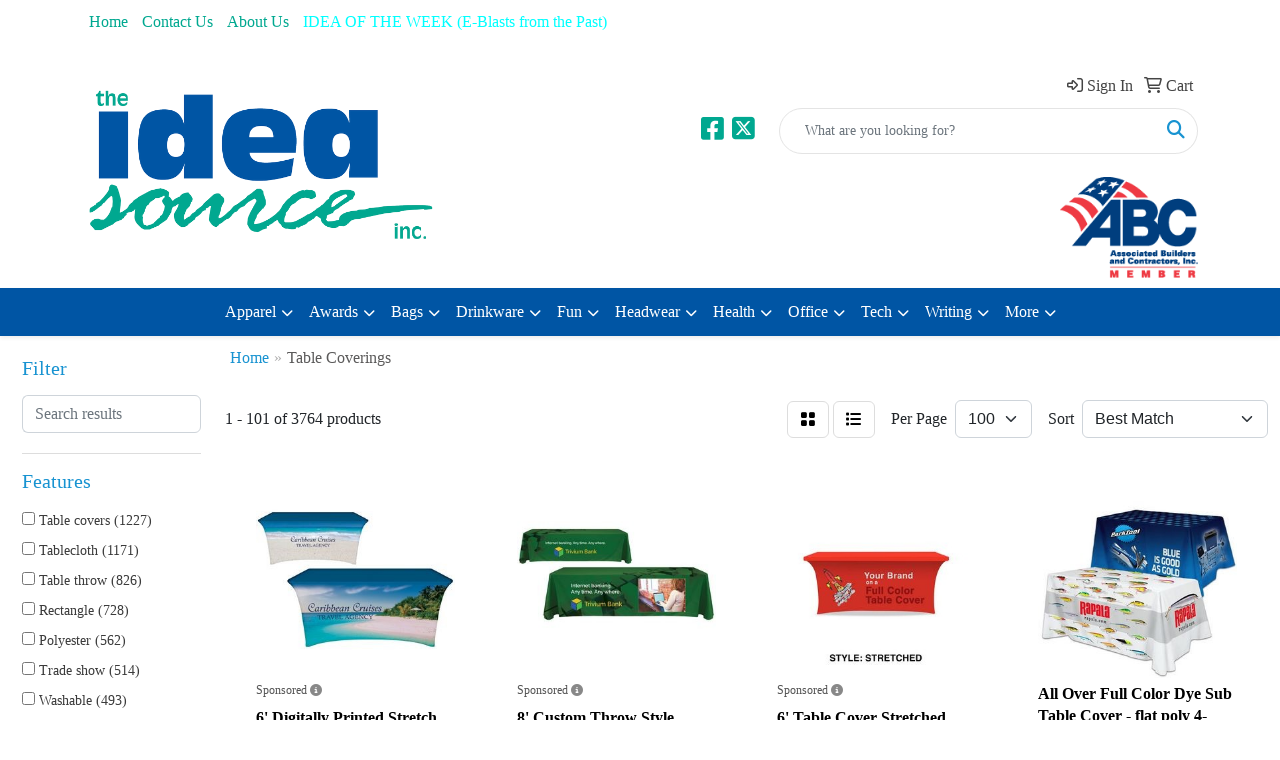

--- FILE ---
content_type: text/html
request_url: https://www.theideasource.com/ws/ws.dll/StartSrch?UID=2768&WENavID=19537643
body_size: 26513
content:
<!DOCTYPE html>
<html lang="en"><head>
<meta charset="utf-8">
<meta http-equiv="X-UA-Compatible" content="IE=edge">
<meta name="viewport" content="width=device-width, initial-scale=1">
<!-- The above 3 meta tags *must* come first in the head; any other head content must come *after* these tags -->


<link href="/distsite/styles/8/css/bootstrap.min.css" rel="stylesheet" />
<link href="https://fonts.googleapis.com/css?family=Open+Sans:400,600|Oswald:400,600" rel="stylesheet">
<link href="/distsite/styles/8/css/owl.carousel.min.css" rel="stylesheet">
<link href="/distsite/styles/8/css/nouislider.css" rel="stylesheet">
<!--<link href="/distsite/styles/8/css/menu.css" rel="stylesheet"/>-->
<link href="/distsite/styles/8/css/flexslider.css" rel="stylesheet">
<link href="/distsite/styles/8/css/all.min.css" rel="stylesheet">
<link href="/distsite/styles/8/css/slick/slick.css" rel="stylesheet"/>
<link href="/distsite/styles/8/css/lightbox/lightbox.css" rel="stylesheet"  />
<link href="/distsite/styles/8/css/yamm.css" rel="stylesheet" />
<!-- Custom styles for this theme -->
<link href="/we/we.dll/StyleSheet?UN=2768&Type=WETheme&TS=C44876.4321527778" rel="stylesheet">
<!-- Custom styles for this theme -->
<link href="/we/we.dll/StyleSheet?UN=2768&Type=WETheme-PS&TS=C44876.4321527778" rel="stylesheet">


<!-- HTML5 shim and Respond.js for IE8 support of HTML5 elements and media queries -->
<!--[if lt IE 9]>
      <script src="https://oss.maxcdn.com/html5shiv/3.7.3/html5shiv.min.js"></script>
      <script src="https://oss.maxcdn.com/respond/1.4.2/respond.min.js"></script>
    <![endif]-->

</head>

<body style="background:#fff;">


  <!-- Slide-Out Menu -->
  <div id="filter-menu" class="filter-menu">
    <button id="close-menu" class="btn-close"></button>
    <div class="menu-content">
      
<aside class="filter-sidebar">



<div class="filter-section first">
	<h2>Filter</h2>
	 <div class="input-group mb-3">
	 <input type="text" style="border-right:0;" placeholder="Search results" class="form-control text-search-within-results" name="SearchWithinResults" value="" maxlength="100" onkeyup="HandleTextFilter(event);">
	  <label class="input-group-text" style="background-color:#fff;"><a  style="display:none;" href="javascript:void(0);" class="remove-filter" data-toggle="tooltip" title="Clear" onclick="ClearTextFilter();"><i class="far fa-times" aria-hidden="true"></i> <span class="fa-sr-only">x</span></a></label>
	</div>
</div>

<a href="javascript:void(0);" class="clear-filters"  style="display:none;" onclick="ClearDrillDown();">Clear all filters</a>

<div class="filter-section"  style="display:none;">
	<h2>Categories</h2>

	<div class="filter-list">

	 

		<!-- wrapper for more filters -->
        <div class="show-filter">

		</div><!-- showfilters -->

	</div>

		<a href="#" class="show-more"  style="display:none;" >Show more</a>
</div>


<div class="filter-section" >
	<h2>Features</h2>

		<div class="filter-list">

	  		<div class="checkbox"><label><input class="filtercheckbox" type="checkbox" name="2|Table covers" ><span> Table covers (1227)</span></label></div><div class="checkbox"><label><input class="filtercheckbox" type="checkbox" name="2|Tablecloth" ><span> Tablecloth (1171)</span></label></div><div class="checkbox"><label><input class="filtercheckbox" type="checkbox" name="2|Table throw" ><span> Table throw (826)</span></label></div><div class="checkbox"><label><input class="filtercheckbox" type="checkbox" name="2|Rectangle" ><span> Rectangle (728)</span></label></div><div class="checkbox"><label><input class="filtercheckbox" type="checkbox" name="2|Polyester" ><span> Polyester (562)</span></label></div><div class="checkbox"><label><input class="filtercheckbox" type="checkbox" name="2|Trade show" ><span> Trade show (514)</span></label></div><div class="checkbox"><label><input class="filtercheckbox" type="checkbox" name="2|Washable" ><span> Washable (493)</span></label></div><div class="checkbox"><label><input class="filtercheckbox" type="checkbox" name="2|Reusable" ><span> Reusable (470)</span></label></div><div class="checkbox"><label><input class="filtercheckbox" type="checkbox" name="2|Table cloths" ><span> Table cloths (462)</span></label></div><div class="checkbox"><label><input class="filtercheckbox" type="checkbox" name="2|Durable" ><span> Durable (457)</span></label></div><div class="show-filter"><div class="checkbox"><label><input class="filtercheckbox" type="checkbox" name="2|Display" ><span> Display (431)</span></label></div><div class="checkbox"><label><input class="filtercheckbox" type="checkbox" name="2|Cover" ><span> Cover (429)</span></label></div><div class="checkbox"><label><input class="filtercheckbox" type="checkbox" name="2|Event" ><span> Event (406)</span></label></div><div class="checkbox"><label><input class="filtercheckbox" type="checkbox" name="2|Table runner" ><span> Table runner (387)</span></label></div><div class="checkbox"><label><input class="filtercheckbox" type="checkbox" name="2|Fitted" ><span> Fitted (374)</span></label></div><div class="checkbox"><label><input class="filtercheckbox" type="checkbox" name="2|Table" ><span> Table (374)</span></label></div><div class="checkbox"><label><input class="filtercheckbox" type="checkbox" name="2|Wrinkle resistant" ><span> Wrinkle resistant (351)</span></label></div><div class="checkbox"><label><input class="filtercheckbox" type="checkbox" name="2|Stretch" ><span> Stretch (319)</span></label></div><div class="checkbox"><label><input class="filtercheckbox" type="checkbox" name="2|Machine washable" ><span> Machine washable (304)</span></label></div><div class="checkbox"><label><input class="filtercheckbox" type="checkbox" name="2|Table drape" ><span> Table drape (283)</span></label></div><div class="checkbox"><label><input class="filtercheckbox" type="checkbox" name="2|Fabric" ><span> Fabric (279)</span></label></div><div class="checkbox"><label><input class="filtercheckbox" type="checkbox" name="2|Cloth" ><span> Cloth (266)</span></label></div><div class="checkbox"><label><input class="filtercheckbox" type="checkbox" name="2|Convention" ><span> Convention (251)</span></label></div><div class="checkbox"><label><input class="filtercheckbox" type="checkbox" name="2|Wrinkle-resistant" ><span> Wrinkle-resistant (251)</span></label></div><div class="checkbox"><label><input class="filtercheckbox" type="checkbox" name="2|Full color" ><span> Full color (236)</span></label></div><div class="checkbox"><label><input class="filtercheckbox" type="checkbox" name="2|Booth" ><span> Booth (230)</span></label></div><div class="checkbox"><label><input class="filtercheckbox" type="checkbox" name="2|Runner" ><span> Runner (221)</span></label></div><div class="checkbox"><label><input class="filtercheckbox" type="checkbox" name="2|Throw" ><span> Throw (219)</span></label></div><div class="checkbox"><label><input class="filtercheckbox" type="checkbox" name="2|Conference" ><span> Conference (218)</span></label></div><div class="checkbox"><label><input class="filtercheckbox" type="checkbox" name="2|Banquet" ><span> Banquet (217)</span></label></div><div class="checkbox"><label><input class="filtercheckbox" type="checkbox" name="2|Hemmed" ><span> Hemmed (209)</span></label></div><div class="checkbox"><label><input class="filtercheckbox" type="checkbox" name="2|Banners" ><span> Banners (203)</span></label></div><div class="checkbox"><label><input class="filtercheckbox" type="checkbox" name="2|Spandex" ><span> Spandex (202)</span></label></div><div class="checkbox"><label><input class="filtercheckbox" type="checkbox" name="2|Rectangular" ><span> Rectangular (201)</span></label></div><div class="checkbox"><label><input class="filtercheckbox" type="checkbox" name="2|Dryer-safe" ><span> Dryer-safe (189)</span></label></div><div class="checkbox"><label><input class="filtercheckbox" type="checkbox" name="2|Easy-care" ><span> Easy-care (186)</span></label></div><div class="checkbox"><label><input class="filtercheckbox" type="checkbox" name="2|Sewn" ><span> Sewn (186)</span></label></div><div class="checkbox"><label><input class="filtercheckbox" type="checkbox" name="2|Flame retardant" ><span> Flame retardant (185)</span></label></div><div class="checkbox"><label><input class="filtercheckbox" type="checkbox" name="2|Party" ><span> Party (182)</span></label></div><div class="checkbox"><label><input class="filtercheckbox" type="checkbox" name="2|Dye sublimation" ><span> Dye sublimation (181)</span></label></div><div class="checkbox"><label><input class="filtercheckbox" type="checkbox" name="2|Sublimated" ><span> Sublimated (178)</span></label></div><div class="checkbox"><label><input class="filtercheckbox" type="checkbox" name="2|Merrowed-edge" ><span> Merrowed-edge (168)</span></label></div><div class="checkbox"><label><input class="filtercheckbox" type="checkbox" name="2|Table banner" ><span> Table banner (168)</span></label></div><div class="checkbox"><label><input class="filtercheckbox" type="checkbox" name="2|Drape" ><span> Drape (165)</span></label></div><div class="checkbox"><label><input class="filtercheckbox" type="checkbox" name="2|Custom-printed" ><span> Custom-printed (161)</span></label></div><div class="checkbox"><label><input class="filtercheckbox" type="checkbox" name="2|Lightweight" ><span> Lightweight (161)</span></label></div><div class="checkbox"><label><input class="filtercheckbox" type="checkbox" name="2|Portable" ><span> Portable (158)</span></label></div><div class="checkbox"><label><input class="filtercheckbox" type="checkbox" name="2|Round" ><span> Round (158)</span></label></div><div class="checkbox"><label><input class="filtercheckbox" type="checkbox" name="2|Flame-retardant" ><span> Flame-retardant (154)</span></label></div><div class="checkbox"><label><input class="filtercheckbox" type="checkbox" name="2|100% polyester" ><span> 100% polyester (148)</span></label></div></div>

			<!-- wrapper for more filters -->
			<div class="show-filter">

			</div><!-- showfilters -->
 		</div>
		<a href="#" class="show-more"  >Show more</a>


</div>


<div class="filter-section" >
	<h2>Colors</h2>

		<div class="filter-list">

		  	<div class="checkbox"><label><input class="filtercheckbox" type="checkbox" name="1|White" ><span> White (1703)</span></label></div><div class="checkbox"><label><input class="filtercheckbox" type="checkbox" name="1|Various" ><span> Various (1581)</span></label></div><div class="checkbox"><label><input class="filtercheckbox" type="checkbox" name="1|Black" ><span> Black (1324)</span></label></div><div class="checkbox"><label><input class="filtercheckbox" type="checkbox" name="1|Red" ><span> Red (1036)</span></label></div><div class="checkbox"><label><input class="filtercheckbox" type="checkbox" name="1|Purple" ><span> Purple (868)</span></label></div><div class="checkbox"><label><input class="filtercheckbox" type="checkbox" name="1|Navy blue" ><span> Navy blue (786)</span></label></div><div class="checkbox"><label><input class="filtercheckbox" type="checkbox" name="1|Orange" ><span> Orange (758)</span></label></div><div class="checkbox"><label><input class="filtercheckbox" type="checkbox" name="1|Green" ><span> Green (659)</span></label></div><div class="checkbox"><label><input class="filtercheckbox" type="checkbox" name="1|Royal blue" ><span> Royal blue (646)</span></label></div><div class="checkbox"><label><input class="filtercheckbox" type="checkbox" name="1|Blue" ><span> Blue (616)</span></label></div><div class="show-filter"><div class="checkbox"><label><input class="filtercheckbox" type="checkbox" name="1|Yellow" ><span> Yellow (615)</span></label></div><div class="checkbox"><label><input class="filtercheckbox" type="checkbox" name="1|Gray" ><span> Gray (603)</span></label></div><div class="checkbox"><label><input class="filtercheckbox" type="checkbox" name="1|Pink" ><span> Pink (557)</span></label></div><div class="checkbox"><label><input class="filtercheckbox" type="checkbox" name="1|Burgundy red" ><span> Burgundy red (445)</span></label></div><div class="checkbox"><label><input class="filtercheckbox" type="checkbox" name="1|Brown" ><span> Brown (423)</span></label></div><div class="checkbox"><label><input class="filtercheckbox" type="checkbox" name="1|Light blue" ><span> Light blue (378)</span></label></div><div class="checkbox"><label><input class="filtercheckbox" type="checkbox" name="1|Gold" ><span> Gold (362)</span></label></div><div class="checkbox"><label><input class="filtercheckbox" type="checkbox" name="1|Hunter green" ><span> Hunter green (219)</span></label></div><div class="checkbox"><label><input class="filtercheckbox" type="checkbox" name="1|Kelly green" ><span> Kelly green (209)</span></label></div><div class="checkbox"><label><input class="filtercheckbox" type="checkbox" name="1|Forest green" ><span> Forest green (207)</span></label></div><div class="checkbox"><label><input class="filtercheckbox" type="checkbox" name="1|Turquoise blue" ><span> Turquoise blue (195)</span></label></div><div class="checkbox"><label><input class="filtercheckbox" type="checkbox" name="1|Cobalt blue" ><span> Cobalt blue (193)</span></label></div><div class="checkbox"><label><input class="filtercheckbox" type="checkbox" name="1|Lilac purple" ><span> Lilac purple (193)</span></label></div><div class="checkbox"><label><input class="filtercheckbox" type="checkbox" name="1|Lemon yellow" ><span> Lemon yellow (183)</span></label></div><div class="checkbox"><label><input class="filtercheckbox" type="checkbox" name="1|Light pink" ><span> Light pink (177)</span></label></div><div class="checkbox"><label><input class="filtercheckbox" type="checkbox" name="1|Emerald green" ><span> Emerald green (175)</span></label></div><div class="checkbox"><label><input class="filtercheckbox" type="checkbox" name="1|Silver" ><span> Silver (172)</span></label></div><div class="checkbox"><label><input class="filtercheckbox" type="checkbox" name="1|Hot pink" ><span> Hot pink (171)</span></label></div><div class="checkbox"><label><input class="filtercheckbox" type="checkbox" name="1|Cherry red" ><span> Cherry red (166)</span></label></div><div class="checkbox"><label><input class="filtercheckbox" type="checkbox" name="1|Plum purple" ><span> Plum purple (164)</span></label></div><div class="checkbox"><label><input class="filtercheckbox" type="checkbox" name="1|Aqua blue" ><span> Aqua blue (162)</span></label></div><div class="checkbox"><label><input class="filtercheckbox" type="checkbox" name="1|Beige" ><span> Beige (159)</span></label></div><div class="checkbox"><label><input class="filtercheckbox" type="checkbox" name="1|Sky blue" ><span> Sky blue (158)</span></label></div><div class="checkbox"><label><input class="filtercheckbox" type="checkbox" name="1|Tan" ><span> Tan (158)</span></label></div><div class="checkbox"><label><input class="filtercheckbox" type="checkbox" name="1|Chocolate brown" ><span> Chocolate brown (157)</span></label></div><div class="checkbox"><label><input class="filtercheckbox" type="checkbox" name="1|Copper" ><span> Copper (155)</span></label></div><div class="checkbox"><label><input class="filtercheckbox" type="checkbox" name="1|Holiday red" ><span> Holiday red (154)</span></label></div><div class="checkbox"><label><input class="filtercheckbox" type="checkbox" name="1|Mint green" ><span> Mint green (150)</span></label></div><div class="checkbox"><label><input class="filtercheckbox" type="checkbox" name="1|Ivory white" ><span> Ivory white (148)</span></label></div><div class="checkbox"><label><input class="filtercheckbox" type="checkbox" name="1|Burnt orange" ><span> Burnt orange (145)</span></label></div><div class="checkbox"><label><input class="filtercheckbox" type="checkbox" name="1|Olive green" ><span> Olive green (145)</span></label></div><div class="checkbox"><label><input class="filtercheckbox" type="checkbox" name="1|Deep royal blue" ><span> Deep royal blue (138)</span></label></div><div class="checkbox"><label><input class="filtercheckbox" type="checkbox" name="1|Periwinkle blue" ><span> Periwinkle blue (137)</span></label></div><div class="checkbox"><label><input class="filtercheckbox" type="checkbox" name="1|Moss green" ><span> Moss green (136)</span></label></div><div class="checkbox"><label><input class="filtercheckbox" type="checkbox" name="1|Sage green" ><span> Sage green (136)</span></label></div><div class="checkbox"><label><input class="filtercheckbox" type="checkbox" name="1|Dusty rose pink" ><span> Dusty rose pink (134)</span></label></div><div class="checkbox"><label><input class="filtercheckbox" type="checkbox" name="1|Terra cotta brown" ><span> Terra cotta brown (132)</span></label></div><div class="checkbox"><label><input class="filtercheckbox" type="checkbox" name="1|Lime green" ><span> Lime green (130)</span></label></div><div class="checkbox"><label><input class="filtercheckbox" type="checkbox" name="1|Multi" ><span> Multi (123)</span></label></div><div class="checkbox"><label><input class="filtercheckbox" type="checkbox" name="1|Army green" ><span> Army green (122)</span></label></div></div>


			<!-- wrapper for more filters -->
			<div class="show-filter">

			</div><!-- showfilters -->

		  </div>

		<a href="#" class="show-more"  >Show more</a>
</div>


<div class="filter-section"  >
	<h2>Price Range</h2>
	<div class="filter-price-wrap">
		<div class="filter-price-inner">
			<div class="input-group">
				<span class="input-group-text input-group-text-white">$</span>
				<input type="text" class="form-control form-control-sm filter-min-prices" name="min-prices" value="" placeholder="Min" onkeyup="HandlePriceFilter(event);">
			</div>
			<div class="input-group">
				<span class="input-group-text input-group-text-white">$</span>
				<input type="text" class="form-control form-control-sm filter-max-prices" name="max-prices" value="" placeholder="Max" onkeyup="HandlePriceFilter(event);">
			</div>
		</div>
		<a href="javascript:void(0)" onclick="SetPriceFilter();" ><i class="fa-solid fa-chevron-right"></i></a>
	</div>
</div>

<div class="filter-section"   >
	<h2>Quantity</h2>
	<div class="filter-price-wrap mb-2">
		<input type="text" class="form-control form-control-sm filter-quantity" value="" placeholder="Qty" onkeyup="HandleQuantityFilter(event);">
		<a href="javascript:void(0)" onclick="SetQuantityFilter();"><i class="fa-solid fa-chevron-right"></i></a>
	</div>
</div>




	</aside>

    </div>
</div>




	<div class="container-fluid">
		<div class="row">

			<div class="col-md-3 col-lg-2">
        <div class="d-none d-md-block">
          <div id="desktop-filter">
            
<aside class="filter-sidebar">



<div class="filter-section first">
	<h2>Filter</h2>
	 <div class="input-group mb-3">
	 <input type="text" style="border-right:0;" placeholder="Search results" class="form-control text-search-within-results" name="SearchWithinResults" value="" maxlength="100" onkeyup="HandleTextFilter(event);">
	  <label class="input-group-text" style="background-color:#fff;"><a  style="display:none;" href="javascript:void(0);" class="remove-filter" data-toggle="tooltip" title="Clear" onclick="ClearTextFilter();"><i class="far fa-times" aria-hidden="true"></i> <span class="fa-sr-only">x</span></a></label>
	</div>
</div>

<a href="javascript:void(0);" class="clear-filters"  style="display:none;" onclick="ClearDrillDown();">Clear all filters</a>

<div class="filter-section"  style="display:none;">
	<h2>Categories</h2>

	<div class="filter-list">

	 

		<!-- wrapper for more filters -->
        <div class="show-filter">

		</div><!-- showfilters -->

	</div>

		<a href="#" class="show-more"  style="display:none;" >Show more</a>
</div>


<div class="filter-section" >
	<h2>Features</h2>

		<div class="filter-list">

	  		<div class="checkbox"><label><input class="filtercheckbox" type="checkbox" name="2|Table covers" ><span> Table covers (1227)</span></label></div><div class="checkbox"><label><input class="filtercheckbox" type="checkbox" name="2|Tablecloth" ><span> Tablecloth (1171)</span></label></div><div class="checkbox"><label><input class="filtercheckbox" type="checkbox" name="2|Table throw" ><span> Table throw (826)</span></label></div><div class="checkbox"><label><input class="filtercheckbox" type="checkbox" name="2|Rectangle" ><span> Rectangle (728)</span></label></div><div class="checkbox"><label><input class="filtercheckbox" type="checkbox" name="2|Polyester" ><span> Polyester (562)</span></label></div><div class="checkbox"><label><input class="filtercheckbox" type="checkbox" name="2|Trade show" ><span> Trade show (514)</span></label></div><div class="checkbox"><label><input class="filtercheckbox" type="checkbox" name="2|Washable" ><span> Washable (493)</span></label></div><div class="checkbox"><label><input class="filtercheckbox" type="checkbox" name="2|Reusable" ><span> Reusable (470)</span></label></div><div class="checkbox"><label><input class="filtercheckbox" type="checkbox" name="2|Table cloths" ><span> Table cloths (462)</span></label></div><div class="checkbox"><label><input class="filtercheckbox" type="checkbox" name="2|Durable" ><span> Durable (457)</span></label></div><div class="show-filter"><div class="checkbox"><label><input class="filtercheckbox" type="checkbox" name="2|Display" ><span> Display (431)</span></label></div><div class="checkbox"><label><input class="filtercheckbox" type="checkbox" name="2|Cover" ><span> Cover (429)</span></label></div><div class="checkbox"><label><input class="filtercheckbox" type="checkbox" name="2|Event" ><span> Event (406)</span></label></div><div class="checkbox"><label><input class="filtercheckbox" type="checkbox" name="2|Table runner" ><span> Table runner (387)</span></label></div><div class="checkbox"><label><input class="filtercheckbox" type="checkbox" name="2|Fitted" ><span> Fitted (374)</span></label></div><div class="checkbox"><label><input class="filtercheckbox" type="checkbox" name="2|Table" ><span> Table (374)</span></label></div><div class="checkbox"><label><input class="filtercheckbox" type="checkbox" name="2|Wrinkle resistant" ><span> Wrinkle resistant (351)</span></label></div><div class="checkbox"><label><input class="filtercheckbox" type="checkbox" name="2|Stretch" ><span> Stretch (319)</span></label></div><div class="checkbox"><label><input class="filtercheckbox" type="checkbox" name="2|Machine washable" ><span> Machine washable (304)</span></label></div><div class="checkbox"><label><input class="filtercheckbox" type="checkbox" name="2|Table drape" ><span> Table drape (283)</span></label></div><div class="checkbox"><label><input class="filtercheckbox" type="checkbox" name="2|Fabric" ><span> Fabric (279)</span></label></div><div class="checkbox"><label><input class="filtercheckbox" type="checkbox" name="2|Cloth" ><span> Cloth (266)</span></label></div><div class="checkbox"><label><input class="filtercheckbox" type="checkbox" name="2|Convention" ><span> Convention (251)</span></label></div><div class="checkbox"><label><input class="filtercheckbox" type="checkbox" name="2|Wrinkle-resistant" ><span> Wrinkle-resistant (251)</span></label></div><div class="checkbox"><label><input class="filtercheckbox" type="checkbox" name="2|Full color" ><span> Full color (236)</span></label></div><div class="checkbox"><label><input class="filtercheckbox" type="checkbox" name="2|Booth" ><span> Booth (230)</span></label></div><div class="checkbox"><label><input class="filtercheckbox" type="checkbox" name="2|Runner" ><span> Runner (221)</span></label></div><div class="checkbox"><label><input class="filtercheckbox" type="checkbox" name="2|Throw" ><span> Throw (219)</span></label></div><div class="checkbox"><label><input class="filtercheckbox" type="checkbox" name="2|Conference" ><span> Conference (218)</span></label></div><div class="checkbox"><label><input class="filtercheckbox" type="checkbox" name="2|Banquet" ><span> Banquet (217)</span></label></div><div class="checkbox"><label><input class="filtercheckbox" type="checkbox" name="2|Hemmed" ><span> Hemmed (209)</span></label></div><div class="checkbox"><label><input class="filtercheckbox" type="checkbox" name="2|Banners" ><span> Banners (203)</span></label></div><div class="checkbox"><label><input class="filtercheckbox" type="checkbox" name="2|Spandex" ><span> Spandex (202)</span></label></div><div class="checkbox"><label><input class="filtercheckbox" type="checkbox" name="2|Rectangular" ><span> Rectangular (201)</span></label></div><div class="checkbox"><label><input class="filtercheckbox" type="checkbox" name="2|Dryer-safe" ><span> Dryer-safe (189)</span></label></div><div class="checkbox"><label><input class="filtercheckbox" type="checkbox" name="2|Easy-care" ><span> Easy-care (186)</span></label></div><div class="checkbox"><label><input class="filtercheckbox" type="checkbox" name="2|Sewn" ><span> Sewn (186)</span></label></div><div class="checkbox"><label><input class="filtercheckbox" type="checkbox" name="2|Flame retardant" ><span> Flame retardant (185)</span></label></div><div class="checkbox"><label><input class="filtercheckbox" type="checkbox" name="2|Party" ><span> Party (182)</span></label></div><div class="checkbox"><label><input class="filtercheckbox" type="checkbox" name="2|Dye sublimation" ><span> Dye sublimation (181)</span></label></div><div class="checkbox"><label><input class="filtercheckbox" type="checkbox" name="2|Sublimated" ><span> Sublimated (178)</span></label></div><div class="checkbox"><label><input class="filtercheckbox" type="checkbox" name="2|Merrowed-edge" ><span> Merrowed-edge (168)</span></label></div><div class="checkbox"><label><input class="filtercheckbox" type="checkbox" name="2|Table banner" ><span> Table banner (168)</span></label></div><div class="checkbox"><label><input class="filtercheckbox" type="checkbox" name="2|Drape" ><span> Drape (165)</span></label></div><div class="checkbox"><label><input class="filtercheckbox" type="checkbox" name="2|Custom-printed" ><span> Custom-printed (161)</span></label></div><div class="checkbox"><label><input class="filtercheckbox" type="checkbox" name="2|Lightweight" ><span> Lightweight (161)</span></label></div><div class="checkbox"><label><input class="filtercheckbox" type="checkbox" name="2|Portable" ><span> Portable (158)</span></label></div><div class="checkbox"><label><input class="filtercheckbox" type="checkbox" name="2|Round" ><span> Round (158)</span></label></div><div class="checkbox"><label><input class="filtercheckbox" type="checkbox" name="2|Flame-retardant" ><span> Flame-retardant (154)</span></label></div><div class="checkbox"><label><input class="filtercheckbox" type="checkbox" name="2|100% polyester" ><span> 100% polyester (148)</span></label></div></div>

			<!-- wrapper for more filters -->
			<div class="show-filter">

			</div><!-- showfilters -->
 		</div>
		<a href="#" class="show-more"  >Show more</a>


</div>


<div class="filter-section" >
	<h2>Colors</h2>

		<div class="filter-list">

		  	<div class="checkbox"><label><input class="filtercheckbox" type="checkbox" name="1|White" ><span> White (1703)</span></label></div><div class="checkbox"><label><input class="filtercheckbox" type="checkbox" name="1|Various" ><span> Various (1581)</span></label></div><div class="checkbox"><label><input class="filtercheckbox" type="checkbox" name="1|Black" ><span> Black (1324)</span></label></div><div class="checkbox"><label><input class="filtercheckbox" type="checkbox" name="1|Red" ><span> Red (1036)</span></label></div><div class="checkbox"><label><input class="filtercheckbox" type="checkbox" name="1|Purple" ><span> Purple (868)</span></label></div><div class="checkbox"><label><input class="filtercheckbox" type="checkbox" name="1|Navy blue" ><span> Navy blue (786)</span></label></div><div class="checkbox"><label><input class="filtercheckbox" type="checkbox" name="1|Orange" ><span> Orange (758)</span></label></div><div class="checkbox"><label><input class="filtercheckbox" type="checkbox" name="1|Green" ><span> Green (659)</span></label></div><div class="checkbox"><label><input class="filtercheckbox" type="checkbox" name="1|Royal blue" ><span> Royal blue (646)</span></label></div><div class="checkbox"><label><input class="filtercheckbox" type="checkbox" name="1|Blue" ><span> Blue (616)</span></label></div><div class="show-filter"><div class="checkbox"><label><input class="filtercheckbox" type="checkbox" name="1|Yellow" ><span> Yellow (615)</span></label></div><div class="checkbox"><label><input class="filtercheckbox" type="checkbox" name="1|Gray" ><span> Gray (603)</span></label></div><div class="checkbox"><label><input class="filtercheckbox" type="checkbox" name="1|Pink" ><span> Pink (557)</span></label></div><div class="checkbox"><label><input class="filtercheckbox" type="checkbox" name="1|Burgundy red" ><span> Burgundy red (445)</span></label></div><div class="checkbox"><label><input class="filtercheckbox" type="checkbox" name="1|Brown" ><span> Brown (423)</span></label></div><div class="checkbox"><label><input class="filtercheckbox" type="checkbox" name="1|Light blue" ><span> Light blue (378)</span></label></div><div class="checkbox"><label><input class="filtercheckbox" type="checkbox" name="1|Gold" ><span> Gold (362)</span></label></div><div class="checkbox"><label><input class="filtercheckbox" type="checkbox" name="1|Hunter green" ><span> Hunter green (219)</span></label></div><div class="checkbox"><label><input class="filtercheckbox" type="checkbox" name="1|Kelly green" ><span> Kelly green (209)</span></label></div><div class="checkbox"><label><input class="filtercheckbox" type="checkbox" name="1|Forest green" ><span> Forest green (207)</span></label></div><div class="checkbox"><label><input class="filtercheckbox" type="checkbox" name="1|Turquoise blue" ><span> Turquoise blue (195)</span></label></div><div class="checkbox"><label><input class="filtercheckbox" type="checkbox" name="1|Cobalt blue" ><span> Cobalt blue (193)</span></label></div><div class="checkbox"><label><input class="filtercheckbox" type="checkbox" name="1|Lilac purple" ><span> Lilac purple (193)</span></label></div><div class="checkbox"><label><input class="filtercheckbox" type="checkbox" name="1|Lemon yellow" ><span> Lemon yellow (183)</span></label></div><div class="checkbox"><label><input class="filtercheckbox" type="checkbox" name="1|Light pink" ><span> Light pink (177)</span></label></div><div class="checkbox"><label><input class="filtercheckbox" type="checkbox" name="1|Emerald green" ><span> Emerald green (175)</span></label></div><div class="checkbox"><label><input class="filtercheckbox" type="checkbox" name="1|Silver" ><span> Silver (172)</span></label></div><div class="checkbox"><label><input class="filtercheckbox" type="checkbox" name="1|Hot pink" ><span> Hot pink (171)</span></label></div><div class="checkbox"><label><input class="filtercheckbox" type="checkbox" name="1|Cherry red" ><span> Cherry red (166)</span></label></div><div class="checkbox"><label><input class="filtercheckbox" type="checkbox" name="1|Plum purple" ><span> Plum purple (164)</span></label></div><div class="checkbox"><label><input class="filtercheckbox" type="checkbox" name="1|Aqua blue" ><span> Aqua blue (162)</span></label></div><div class="checkbox"><label><input class="filtercheckbox" type="checkbox" name="1|Beige" ><span> Beige (159)</span></label></div><div class="checkbox"><label><input class="filtercheckbox" type="checkbox" name="1|Sky blue" ><span> Sky blue (158)</span></label></div><div class="checkbox"><label><input class="filtercheckbox" type="checkbox" name="1|Tan" ><span> Tan (158)</span></label></div><div class="checkbox"><label><input class="filtercheckbox" type="checkbox" name="1|Chocolate brown" ><span> Chocolate brown (157)</span></label></div><div class="checkbox"><label><input class="filtercheckbox" type="checkbox" name="1|Copper" ><span> Copper (155)</span></label></div><div class="checkbox"><label><input class="filtercheckbox" type="checkbox" name="1|Holiday red" ><span> Holiday red (154)</span></label></div><div class="checkbox"><label><input class="filtercheckbox" type="checkbox" name="1|Mint green" ><span> Mint green (150)</span></label></div><div class="checkbox"><label><input class="filtercheckbox" type="checkbox" name="1|Ivory white" ><span> Ivory white (148)</span></label></div><div class="checkbox"><label><input class="filtercheckbox" type="checkbox" name="1|Burnt orange" ><span> Burnt orange (145)</span></label></div><div class="checkbox"><label><input class="filtercheckbox" type="checkbox" name="1|Olive green" ><span> Olive green (145)</span></label></div><div class="checkbox"><label><input class="filtercheckbox" type="checkbox" name="1|Deep royal blue" ><span> Deep royal blue (138)</span></label></div><div class="checkbox"><label><input class="filtercheckbox" type="checkbox" name="1|Periwinkle blue" ><span> Periwinkle blue (137)</span></label></div><div class="checkbox"><label><input class="filtercheckbox" type="checkbox" name="1|Moss green" ><span> Moss green (136)</span></label></div><div class="checkbox"><label><input class="filtercheckbox" type="checkbox" name="1|Sage green" ><span> Sage green (136)</span></label></div><div class="checkbox"><label><input class="filtercheckbox" type="checkbox" name="1|Dusty rose pink" ><span> Dusty rose pink (134)</span></label></div><div class="checkbox"><label><input class="filtercheckbox" type="checkbox" name="1|Terra cotta brown" ><span> Terra cotta brown (132)</span></label></div><div class="checkbox"><label><input class="filtercheckbox" type="checkbox" name="1|Lime green" ><span> Lime green (130)</span></label></div><div class="checkbox"><label><input class="filtercheckbox" type="checkbox" name="1|Multi" ><span> Multi (123)</span></label></div><div class="checkbox"><label><input class="filtercheckbox" type="checkbox" name="1|Army green" ><span> Army green (122)</span></label></div></div>


			<!-- wrapper for more filters -->
			<div class="show-filter">

			</div><!-- showfilters -->

		  </div>

		<a href="#" class="show-more"  >Show more</a>
</div>


<div class="filter-section"  >
	<h2>Price Range</h2>
	<div class="filter-price-wrap">
		<div class="filter-price-inner">
			<div class="input-group">
				<span class="input-group-text input-group-text-white">$</span>
				<input type="text" class="form-control form-control-sm filter-min-prices" name="min-prices" value="" placeholder="Min" onkeyup="HandlePriceFilter(event);">
			</div>
			<div class="input-group">
				<span class="input-group-text input-group-text-white">$</span>
				<input type="text" class="form-control form-control-sm filter-max-prices" name="max-prices" value="" placeholder="Max" onkeyup="HandlePriceFilter(event);">
			</div>
		</div>
		<a href="javascript:void(0)" onclick="SetPriceFilter();" ><i class="fa-solid fa-chevron-right"></i></a>
	</div>
</div>

<div class="filter-section"   >
	<h2>Quantity</h2>
	<div class="filter-price-wrap mb-2">
		<input type="text" class="form-control form-control-sm filter-quantity" value="" placeholder="Qty" onkeyup="HandleQuantityFilter(event);">
		<a href="javascript:void(0)" onclick="SetQuantityFilter();"><i class="fa-solid fa-chevron-right"></i></a>
	</div>
</div>




	</aside>

          </div>
        </div>
			</div>

			<div class="col-md-9 col-lg-10">
				

				<ol class="breadcrumb"  >
              		<li><a href="https://www.theideasource.com" target="_top">Home</a></li>
             	 	<li class="active">Table Coverings</li>
            	</ol>




				<div id="product-list-controls">

				
						<div class="d-flex align-items-center justify-content-between">
							<div class="d-none d-md-block me-3">
								1 - 101 of  3764 <span class="d-none d-lg-inline">products</span>
							</div>
					  
						  <!-- Right Aligned Controls -->
						  <div class="product-controls-right d-flex align-items-center">
       
              <button id="show-filter-button" class="btn btn-control d-block d-md-none"><i class="fa-solid fa-filter" aria-hidden="true"></i></button>

							
							<span class="me-3">
								<a href="/ws/ws.dll/StartSrch?UID=2768&WENavID=19537643&View=T&ST=26011604541508790936411642" class="btn btn-control grid" title="Change to Grid View"><i class="fa-solid fa-grid-2" aria-hidden="true"></i>  <span class="fa-sr-only">Grid</span></a>
								<a href="/ws/ws.dll/StartSrch?UID=2768&WENavID=19537643&View=L&ST=26011604541508790936411642" class="btn btn-control" title="Change to List View"><i class="fa-solid fa-list"></i> <span class="fa-sr-only">List</span></a>
							</span>
							
					  
							<!-- Number of Items Per Page -->
							<div class="me-2 d-none d-lg-block">
								<label>Per Page</label>
							</div>
							<div class="me-3 d-none d-md-block">
								<select class="form-select notranslate" onchange="GoToNewURL(this);" aria-label="Items per page">
									<option value="/ws/ws.dll/StartSrch?UID=2768&WENavID=19537643&ST=26011604541508790936411642&PPP=10" >10</option><option value="/ws/ws.dll/StartSrch?UID=2768&WENavID=19537643&ST=26011604541508790936411642&PPP=25" >25</option><option value="/ws/ws.dll/StartSrch?UID=2768&WENavID=19537643&ST=26011604541508790936411642&PPP=50" >50</option><option value="/ws/ws.dll/StartSrch?UID=2768&WENavID=19537643&ST=26011604541508790936411642&PPP=100" selected>100</option><option value="/ws/ws.dll/StartSrch?UID=2768&WENavID=19537643&ST=26011604541508790936411642&PPP=250" >250</option>
								
								</select>
							</div>
					  
							<!-- Sort By -->
							<div class="d-none d-lg-block me-2">
								<label>Sort</label>
							</div>
							<div>
								<select class="form-select" onchange="GoToNewURL(this);">
									<option value="/ws/ws.dll/StartSrch?UID=2768&WENavID=19537643&Sort=0" selected>Best Match</option><option value="/ws/ws.dll/StartSrch?UID=2768&WENavID=19537643&Sort=3">Most Popular</option><option value="/ws/ws.dll/StartSrch?UID=2768&WENavID=19537643&Sort=1">Price (Low to High)</option><option value="/ws/ws.dll/StartSrch?UID=2768&WENavID=19537643&Sort=2">Price (High to Low)</option>
								 </select>
							</div>
						  </div>
						</div>

			  </div>

				<!-- Product Results List -->
				<ul class="thumbnail-list"><li>
 <a href="https://www.theideasource.com/p/SEDBF-JUFRJ/6-digitally-printed-stretch-table-covers" target="_parent" alt="6' Digitally Printed Stretch Table Covers" data-adid="69908|4468135" onclick="PostAdStatToService(994468135,1);">
 <div class="pr-list-grid">
		<img class="img-responsive" src="/ws/ws.dll/QPic?SN=69908&P=994468135&I=0&PX=300" alt="6' Digitally Printed Stretch Table Covers">
		<p class="pr-list-sponsored">Sponsored <span data-bs-toggle="tooltip" data-container="body" data-bs-placement="top" title="You're seeing this ad based on the product's relevance to your search query."><i class="fa fa-info-circle" aria-hidden="true"></i></span></p>
		<p class="pr-name">6' Digitally Printed Stretch Table Covers</p>
		<div class="pr-meta-row">
			<div class="product-reviews"  style="display:none;">
				<div class="rating-stars">
				<i class="fa-solid fa-star-sharp active" aria-hidden="true"></i><i class="fa-solid fa-star-sharp active" aria-hidden="true"></i><i class="fa-solid fa-star-sharp active" aria-hidden="true"></i><i class="fa-solid fa-star-sharp active" aria-hidden="true"></i><i class="fa-solid fa-star-sharp active" aria-hidden="true"></i>
				</div>
				<span class="rating-count">(1)</span>
			</div>
			
		</div>
		<p class="pr-number"  ><span class="notranslate">Item #SEDBF-JUFRJ</span></p>
		<p class="pr-price"  ><span class="notranslate">$140.00</span> - <span class="notranslate">$255.00</span></p>
 </div>
 </a>
</li>
<li>
 <a href="https://www.theideasource.com/p/EFJBD-GQVRX/8-custom-throw-style-table-cover" target="_parent" alt="8' Custom Throw Style Table Cover" data-adid="69908|3037733" onclick="PostAdStatToService(943037733,1);">
 <div class="pr-list-grid">
		<img class="img-responsive" src="/ws/ws.dll/QPic?SN=69908&P=943037733&I=0&PX=300" alt="8' Custom Throw Style Table Cover">
		<p class="pr-list-sponsored">Sponsored <span data-bs-toggle="tooltip" data-container="body" data-bs-placement="top" title="You're seeing this ad based on the product's relevance to your search query."><i class="fa fa-info-circle" aria-hidden="true"></i></span></p>
		<p class="pr-name">8' Custom Throw Style Table Cover</p>
		<div class="pr-meta-row">
			<div class="product-reviews"  style="display:none;">
				<div class="rating-stars">
				<i class="fa-solid fa-star-sharp" aria-hidden="true"></i><i class="fa-solid fa-star-sharp" aria-hidden="true"></i><i class="fa-solid fa-star-sharp" aria-hidden="true"></i><i class="fa-solid fa-star-sharp" aria-hidden="true"></i><i class="fa-solid fa-star-sharp" aria-hidden="true"></i>
				</div>
				<span class="rating-count">(0)</span>
			</div>
			
		</div>
		<p class="pr-number"  ><span class="notranslate">Item #EFJBD-GQVRX</span></p>
		<p class="pr-price"  ><span class="notranslate">$135.00</span> - <span class="notranslate">$275.00</span></p>
 </div>
 </a>
</li>
<li>
 <a href="https://www.theideasource.com/p/IHIYJ-LWDIZ/6-table-cover-stretched-throw" target="_parent" alt="6' Table Cover Stretched Throw" data-adid="51232|5415669" onclick="PostAdStatToService(995415669,1);">
 <div class="pr-list-grid">
		<img class="img-responsive" src="/ws/ws.dll/QPic?SN=51232&P=995415669&I=0&PX=300" alt="6' Table Cover Stretched Throw">
		<p class="pr-list-sponsored">Sponsored <span data-bs-toggle="tooltip" data-container="body" data-bs-placement="top" title="You're seeing this ad based on the product's relevance to your search query."><i class="fa fa-info-circle" aria-hidden="true"></i></span></p>
		<p class="pr-name">6' Table Cover Stretched Throw</p>
		<div class="pr-meta-row">
			<div class="product-reviews"  style="display:none;">
				<div class="rating-stars">
				<i class="fa-solid fa-star-sharp" aria-hidden="true"></i><i class="fa-solid fa-star-sharp" aria-hidden="true"></i><i class="fa-solid fa-star-sharp" aria-hidden="true"></i><i class="fa-solid fa-star-sharp" aria-hidden="true"></i><i class="fa-solid fa-star-sharp" aria-hidden="true"></i>
				</div>
				<span class="rating-count">(0)</span>
			</div>
			
		</div>
		<p class="pr-number"  ><span class="notranslate">Item #IHIYJ-LWDIZ</span></p>
		<p class="pr-price"  ><span class="notranslate">$175.00</span> - <span class="notranslate">$205.00</span></p>
 </div>
 </a>
</li>
<a name="3" href="#" alt="Item 3"></a>
<li>
 <a href="https://www.theideasource.com/p/QIKYG-ICFUG/all-over-full-color-dye-sub-table-cover-flat-poly-4-sided-fits-6-table" target="_parent" alt="All Over Full Color Dye Sub Table Cover - flat poly 4-sided, fits 6' table">
 <div class="pr-list-grid">
		<img class="img-responsive" src="/ws/ws.dll/QPic?SN=67279&P=923694866&I=0&PX=300" alt="All Over Full Color Dye Sub Table Cover - flat poly 4-sided, fits 6' table">
		<p class="pr-name">All Over Full Color Dye Sub Table Cover - flat poly 4-sided, fits 6' table</p>
		<div class="pr-meta-row">
			<div class="product-reviews"  style="display:none;">
				<div class="rating-stars">
				<i class="fa-solid fa-star-sharp active" aria-hidden="true"></i><i class="fa-solid fa-star-sharp active" aria-hidden="true"></i><i class="fa-solid fa-star-sharp active" aria-hidden="true"></i><i class="fa-solid fa-star-sharp" aria-hidden="true"></i><i class="fa-solid fa-star-sharp" aria-hidden="true"></i>
				</div>
				<span class="rating-count">(5)</span>
			</div>
			
		</div>
		<p class="pr-number"  ><span class="notranslate">Item #QIKYG-ICFUG</span></p>
		<p class="pr-price"  ><span class="notranslate">$185.90</span></p>
 </div>
 </a>
</li>
<a name="4" href="#" alt="Item 4"></a>
<li>
 <a href="https://www.theideasource.com/p/OIGBF-NHBBN/6-premium-draped-standard-table-coverfull-color-dye-sublimation" target="_parent" alt="6' Premium Draped Standard Table Cover(Full Color Dye Sublimation)">
 <div class="pr-list-grid">
		<img class="img-responsive" src="/ws/ws.dll/QPic?SN=68786&P=956064435&I=0&PX=300" alt="6' Premium Draped Standard Table Cover(Full Color Dye Sublimation)">
		<p class="pr-name">6' Premium Draped Standard Table Cover(Full Color Dye Sublimation)</p>
		<div class="pr-meta-row">
			<div class="product-reviews"  style="display:none;">
				<div class="rating-stars">
				<i class="fa-solid fa-star-sharp active" aria-hidden="true"></i><i class="fa-solid fa-star-sharp active" aria-hidden="true"></i><i class="fa-solid fa-star-sharp active" aria-hidden="true"></i><i class="fa-solid fa-star-sharp active" aria-hidden="true"></i><i class="fa-solid fa-star-sharp active" aria-hidden="true"></i>
				</div>
				<span class="rating-count">(2)</span>
			</div>
			
		</div>
		<p class="pr-number"  ><span class="notranslate">Item #OIGBF-NHBBN</span></p>
		<p class="pr-price"  ><span class="notranslate">$58.15</span> - <span class="notranslate">$105.62</span></p>
 </div>
 </a>
</li>
<a name="5" href="#" alt="Item 5"></a>
<li>
 <a href="https://www.theideasource.com/p/OHLXA-NRJPQ/6-standard-stretch-table-cover-full-color-dye-sublimation" target="_parent" alt="6' Standard Stretch Table Cover (Full Color Dye Sublimation)">
 <div class="pr-list-grid">
		<img class="img-responsive" src="/ws/ws.dll/QPic?SN=68786&P=166245970&I=0&PX=300" alt="6' Standard Stretch Table Cover (Full Color Dye Sublimation)">
		<p class="pr-name">6' Standard Stretch Table Cover (Full Color Dye Sublimation)</p>
		<div class="pr-meta-row">
			<div class="product-reviews"  style="display:none;">
				<div class="rating-stars">
				<i class="fa-solid fa-star-sharp active" aria-hidden="true"></i><i class="fa-solid fa-star-sharp active" aria-hidden="true"></i><i class="fa-solid fa-star-sharp active" aria-hidden="true"></i><i class="fa-solid fa-star-sharp active" aria-hidden="true"></i><i class="fa-solid fa-star-sharp active" aria-hidden="true"></i>
				</div>
				<span class="rating-count">(5)</span>
			</div>
			
		</div>
		<p class="pr-number"  ><span class="notranslate">Item #OHLXA-NRJPQ</span></p>
		<p class="pr-price"  ><span class="notranslate">$48.90</span> - <span class="notranslate">$98.90</span></p>
 </div>
 </a>
</li>
<a name="6" href="#" alt="Item 6"></a>
<li>
 <a href="https://www.theideasource.com/p/VFKXE-LPZXA/budget-polyester-table-cover-4-sided-6" target="_parent" alt="Budget Polyester Table Cover, 4 sided, 6'">
 <div class="pr-list-grid">
		<img class="img-responsive" src="/ws/ws.dll/QPic?SN=67279&P=355307874&I=0&PX=300" alt="Budget Polyester Table Cover, 4 sided, 6'">
		<p class="pr-name">Budget Polyester Table Cover, 4 sided, 6'</p>
		<div class="pr-meta-row">
			<div class="product-reviews"  style="display:none;">
				<div class="rating-stars">
				<i class="fa-solid fa-star-sharp active" aria-hidden="true"></i><i class="fa-solid fa-star-sharp active" aria-hidden="true"></i><i class="fa-solid fa-star-sharp active" aria-hidden="true"></i><i class="fa-solid fa-star-sharp active" aria-hidden="true"></i><i class="fa-solid fa-star-sharp" aria-hidden="true"></i>
				</div>
				<span class="rating-count">(2)</span>
			</div>
			
		</div>
		<p class="pr-number"  ><span class="notranslate">Item #VFKXE-LPZXA</span></p>
		<p class="pr-price"  ><span class="notranslate">$111.10</span> - <span class="notranslate">$134.20</span></p>
 </div>
 </a>
</li>
<a name="7" href="#" alt="Item 7"></a>
<li>
 <a href="https://www.theideasource.com/p/SDLWG-PPRIG/6-stretch-4-sided-table-cover-full-color-all-wrap" target="_parent" alt="6' Stretch 4-Sided Table Cover (Full Color All Wrap)">
 <div class="pr-list-grid">
		<img class="img-responsive" src="/ws/ws.dll/QPic?SN=69533&P=187129986&I=0&PX=300" alt="6' Stretch 4-Sided Table Cover (Full Color All Wrap)">
		<p class="pr-name">6' Stretch 4-Sided Table Cover (Full Color All Wrap)</p>
		<div class="pr-meta-row">
			<div class="product-reviews"  style="display:none;">
				<div class="rating-stars">
				<i class="fa-solid fa-star-sharp" aria-hidden="true"></i><i class="fa-solid fa-star-sharp" aria-hidden="true"></i><i class="fa-solid fa-star-sharp" aria-hidden="true"></i><i class="fa-solid fa-star-sharp" aria-hidden="true"></i><i class="fa-solid fa-star-sharp" aria-hidden="true"></i>
				</div>
				<span class="rating-count">(0)</span>
			</div>
			
		</div>
		<p class="pr-number"  ><span class="notranslate">Item #SDLWG-PPRIG</span></p>
		<p class="pr-price"  ><span class="notranslate">$35.00</span> - <span class="notranslate">$70.00</span></p>
 </div>
 </a>
</li>
<a name="8" href="#" alt="Item 8"></a>
<li>
 <a href="https://www.theideasource.com/p/QHIEJ-QKMER/custom-tablecloth-6-full-color-throws-stretch-cloth-fitted-table-covers" target="_parent" alt="Custom Tablecloth 6' Full Color Throws Stretch Cloth Fitted Table Covers">
 <div class="pr-list-grid">
		<img class="img-responsive" src="/ws/ws.dll/QPic?SN=69609&P=917495609&I=0&PX=300" alt="Custom Tablecloth 6' Full Color Throws Stretch Cloth Fitted Table Covers">
		<p class="pr-name">Custom Tablecloth 6' Full Color Throws Stretch Cloth Fitted Table Covers</p>
		<div class="pr-meta-row">
			<div class="product-reviews"  style="display:none;">
				<div class="rating-stars">
				<i class="fa-solid fa-star-sharp active" aria-hidden="true"></i><i class="fa-solid fa-star-sharp active" aria-hidden="true"></i><i class="fa-solid fa-star-sharp active" aria-hidden="true"></i><i class="fa-solid fa-star-sharp active" aria-hidden="true"></i><i class="fa-solid fa-star-sharp active" aria-hidden="true"></i>
				</div>
				<span class="rating-count">(3)</span>
			</div>
			
		</div>
		<p class="pr-number"  ><span class="notranslate">Item #QHIEJ-QKMER</span></p>
		<p class="pr-price"  ><span class="notranslate">$77.88</span> - <span class="notranslate">$137.35</span></p>
 </div>
 </a>
</li>
<a name="9" href="#" alt="Item 9"></a>
<li>
 <a href="https://www.theideasource.com/p/IIKZB-ICFTR/all-over-full-color-dye-sub-table-cover-flat-poly-3-sided-fits-8-table" target="_parent" alt="All Over Full Color Dye Sub Table Cover - flat poly 3-sided, fits 8' table">
 <div class="pr-list-grid">
		<img class="img-responsive" src="/ws/ws.dll/QPic?SN=67279&P=993694851&I=0&PX=300" alt="All Over Full Color Dye Sub Table Cover - flat poly 3-sided, fits 8' table">
		<p class="pr-name">All Over Full Color Dye Sub Table Cover - flat poly 3-sided, fits 8' table</p>
		<div class="pr-meta-row">
			<div class="product-reviews"  style="display:none;">
				<div class="rating-stars">
				<i class="fa-solid fa-star-sharp active" aria-hidden="true"></i><i class="fa-solid fa-star-sharp" aria-hidden="true"></i><i class="fa-solid fa-star-sharp" aria-hidden="true"></i><i class="fa-solid fa-star-sharp" aria-hidden="true"></i><i class="fa-solid fa-star-sharp" aria-hidden="true"></i>
				</div>
				<span class="rating-count">(1)</span>
			</div>
			
		</div>
		<p class="pr-number"  ><span class="notranslate">Item #IIKZB-ICFTR</span></p>
		<p class="pr-price"  ><span class="notranslate">$174.90</span></p>
 </div>
 </a>
</li>
<a name="10" href="#" alt="Item 10"></a>
<li>
 <a href="https://www.theideasource.com/p/AMIYI-OIDOE/6-draped-4-sided-table-cover-full-color-all-wrap" target="_parent" alt="6' Draped 4-Sided Table Cover (Full Color All Wrap)">
 <div class="pr-list-grid">
		<img class="img-responsive" src="/ws/ws.dll/QPic?SN=69533&P=176540668&I=0&PX=300" alt="6' Draped 4-Sided Table Cover (Full Color All Wrap)">
		<p class="pr-name">6' Draped 4-Sided Table Cover (Full Color All Wrap)</p>
		<div class="pr-meta-row">
			<div class="product-reviews"  style="display:none;">
				<div class="rating-stars">
				<i class="fa-solid fa-star-sharp" aria-hidden="true"></i><i class="fa-solid fa-star-sharp" aria-hidden="true"></i><i class="fa-solid fa-star-sharp" aria-hidden="true"></i><i class="fa-solid fa-star-sharp" aria-hidden="true"></i><i class="fa-solid fa-star-sharp" aria-hidden="true"></i>
				</div>
				<span class="rating-count">(0)</span>
			</div>
			
		</div>
		<p class="pr-number"  ><span class="notranslate">Item #AMIYI-OIDOE</span></p>
		<p class="pr-price"  ><span class="notranslate">$49.00</span> - <span class="notranslate">$90.00</span></p>
 </div>
 </a>
</li>
<a name="11" href="#" alt="Item 11"></a>
<li>
 <a href="https://www.theideasource.com/p/BFKXF-LPZXB/budget-polyester-table-cover-4-sided-8" target="_parent" alt="Budget Polyester Table Cover, 4 sided, 8'">
 <div class="pr-list-grid">
		<img class="img-responsive" src="/ws/ws.dll/QPic?SN=67279&P=755307875&I=0&PX=300" alt="Budget Polyester Table Cover, 4 sided, 8'">
		<p class="pr-name">Budget Polyester Table Cover, 4 sided, 8'</p>
		<div class="pr-meta-row">
			<div class="product-reviews"  style="display:none;">
				<div class="rating-stars">
				<i class="fa-solid fa-star-sharp active" aria-hidden="true"></i><i class="fa-solid fa-star-sharp active" aria-hidden="true"></i><i class="fa-solid fa-star-sharp active" aria-hidden="true"></i><i class="fa-solid fa-star-sharp active" aria-hidden="true"></i><i class="fa-solid fa-star-sharp" aria-hidden="true"></i>
				</div>
				<span class="rating-count">(4)</span>
			</div>
			
		</div>
		<p class="pr-number"  ><span class="notranslate">Item #BFKXF-LPZXB</span></p>
		<p class="pr-price"  ><span class="notranslate">$111.10</span> - <span class="notranslate">$134.20</span></p>
 </div>
 </a>
</li>
<a name="12" href="#" alt="Item 12"></a>
<li>
 <a href="https://www.theideasource.com/p/KHHWH-QKMDV/premium-6-dye-sublimated-flowing-table-throw" target="_parent" alt="Premium 6' Dye Sublimated Flowing Table Throw">
 <div class="pr-list-grid">
		<img class="img-responsive" src="/ws/ws.dll/QPic?SN=69609&P=757495587&I=0&PX=300" alt="Premium 6' Dye Sublimated Flowing Table Throw">
		<p class="pr-name">Premium 6' Dye Sublimated Flowing Table Throw</p>
		<div class="pr-meta-row">
			<div class="product-reviews"  style="display:none;">
				<div class="rating-stars">
				<i class="fa-solid fa-star-sharp active" aria-hidden="true"></i><i class="fa-solid fa-star-sharp active" aria-hidden="true"></i><i class="fa-solid fa-star-sharp active" aria-hidden="true"></i><i class="fa-solid fa-star-sharp active" aria-hidden="true"></i><i class="fa-solid fa-star-sharp active" aria-hidden="true"></i>
				</div>
				<span class="rating-count">(1)</span>
			</div>
			
		</div>
		<p class="pr-number"  ><span class="notranslate">Item #KHHWH-QKMDV</span></p>
		<p class="pr-price"  ><span class="notranslate">$90.73</span> - <span class="notranslate">$147.83</span></p>
 </div>
 </a>
</li>
<a name="13" href="#" alt="Item 13"></a>
<li>
 <a href="https://www.theideasource.com/p/XMGAF-EJGLP/3-sided-table-cover-for-6-table" target="_parent" alt="3-Sided Table Cover for 6' Table">
 <div class="pr-list-grid">
		<img class="img-responsive" src="/ws/ws.dll/QPic?SN=67279&P=131990445&I=0&PX=300" alt="3-Sided Table Cover for 6' Table">
		<p class="pr-name">3-Sided Table Cover for 6' Table</p>
		<div class="pr-meta-row">
			<div class="product-reviews"  style="display:none;">
				<div class="rating-stars">
				<i class="fa-solid fa-star-sharp active" aria-hidden="true"></i><i class="fa-solid fa-star-sharp active" aria-hidden="true"></i><i class="fa-solid fa-star-sharp active" aria-hidden="true"></i><i class="fa-solid fa-star-sharp active" aria-hidden="true"></i><i class="fa-solid fa-star-sharp" aria-hidden="true"></i>
				</div>
				<span class="rating-count">(2)</span>
			</div>
			
		</div>
		<p class="pr-number"  ><span class="notranslate">Item #XMGAF-EJGLP</span></p>
		<p class="pr-price"  ><span class="notranslate">$196.00</span> - <span class="notranslate">$321.44</span></p>
 </div>
 </a>
</li>
<a name="14" href="#" alt="Item 14"></a>
<li>
 <a href="https://www.theideasource.com/p/ALGCG-QSTXA/8-draped-4-sided-table-cover-full-color-all-wrap" target="_parent" alt="8' Draped 4-Sided Table Cover (Full Color All Wrap)">
 <div class="pr-list-grid">
		<img class="img-responsive" src="/ws/ws.dll/QPic?SN=69533&P=917641426&I=0&PX=300" alt="8' Draped 4-Sided Table Cover (Full Color All Wrap)">
		<p class="pr-name">8' Draped 4-Sided Table Cover (Full Color All Wrap)</p>
		<div class="pr-meta-row">
			<div class="product-reviews"  style="display:none;">
				<div class="rating-stars">
				<i class="fa-solid fa-star-sharp" aria-hidden="true"></i><i class="fa-solid fa-star-sharp" aria-hidden="true"></i><i class="fa-solid fa-star-sharp" aria-hidden="true"></i><i class="fa-solid fa-star-sharp" aria-hidden="true"></i><i class="fa-solid fa-star-sharp" aria-hidden="true"></i>
				</div>
				<span class="rating-count">(0)</span>
			</div>
			
		</div>
		<p class="pr-number"  ><span class="notranslate">Item #ALGCG-QSTXA</span></p>
		<p class="pr-price"  ><span class="notranslate">$59.00</span> - <span class="notranslate">$102.00</span></p>
 </div>
 </a>
</li>
<a name="15" href="#" alt="Item 15"></a>
<li>
 <a href="https://www.theideasource.com/p/JHDWA-FBEAU/6-standard-table-throw-full-color-front-only" target="_parent" alt="6' Standard Table Throw (Full-Color Front Only)">
 <div class="pr-list-grid">
		<img class="img-responsive" src="/ws/ws.dll/QPic?SN=67383&P=722305180&I=0&PX=300" alt="6' Standard Table Throw (Full-Color Front Only)">
		<p class="pr-name">6' Standard Table Throw (Full-Color Front Only)</p>
		<div class="pr-meta-row">
			<div class="product-reviews"  style="display:none;">
				<div class="rating-stars">
				<i class="fa-solid fa-star-sharp active" aria-hidden="true"></i><i class="fa-solid fa-star-sharp active" aria-hidden="true"></i><i class="fa-solid fa-star-sharp active" aria-hidden="true"></i><i class="fa-solid fa-star-sharp active" aria-hidden="true"></i><i class="fa-solid fa-star-sharp" aria-hidden="true"></i>
				</div>
				<span class="rating-count">(13)</span>
			</div>
			
		</div>
		<p class="pr-number"  ><span class="notranslate">Item #JHDWA-FBEAU</span></p>
		<p class="pr-price"  ><span class="notranslate">$161.80</span> - <span class="notranslate">$192.60</span></p>
 </div>
 </a>
</li>
<a name="16" href="#" alt="Item 16"></a>
<li>
 <a href="https://www.theideasource.com/p/UGGBG-NHEAM/8-premium-draped-standard-table-cover-full-color-dye-sublimation" target="_parent" alt="8' Premium Draped Standard Table Cover (Full Color Dye Sublimation)">
 <div class="pr-list-grid">
		<img class="img-responsive" src="/ws/ws.dll/QPic?SN=68786&P=316066436&I=0&PX=300" alt="8' Premium Draped Standard Table Cover (Full Color Dye Sublimation)">
		<p class="pr-name">8' Premium Draped Standard Table Cover (Full Color Dye Sublimation)</p>
		<div class="pr-meta-row">
			<div class="product-reviews"  style="display:none;">
				<div class="rating-stars">
				<i class="fa-solid fa-star-sharp active" aria-hidden="true"></i><i class="fa-solid fa-star-sharp active" aria-hidden="true"></i><i class="fa-solid fa-star-sharp active" aria-hidden="true"></i><i class="fa-solid fa-star-sharp active" aria-hidden="true"></i><i class="fa-solid fa-star-sharp active" aria-hidden="true"></i>
				</div>
				<span class="rating-count">(1)</span>
			</div>
			
		</div>
		<p class="pr-number"  ><span class="notranslate">Item #UGGBG-NHEAM</span></p>
		<p class="pr-price"  ><span class="notranslate">$63.88</span> - <span class="notranslate">$120.35</span></p>
 </div>
 </a>
</li>
<a name="17" href="#" alt="Item 17"></a>
<li>
 <a href="https://www.theideasource.com/p/AKGVE-LCAXI/6-x-30t-x-29h-4-sided-hemmed-standard-table-throws-dye-sublimation-made-in-the-usa" target="_parent" alt="6' x 30&quot;T x 29&quot;H - 4 Sided Hemmed Standard Table Throws - Dye Sublimation - Made in the USA">
 <div class="pr-list-grid">
		<img class="img-responsive" src="/ws/ws.dll/QPic?SN=50471&P=175062494&I=0&PX=300" alt="6' x 30&quot;T x 29&quot;H - 4 Sided Hemmed Standard Table Throws - Dye Sublimation - Made in the USA">
		<p class="pr-name">6' x 30&quot;T x 29&quot;H - 4 Sided Hemmed Standard Table Throws - Dye Sublimation - Made in the USA</p>
		<div class="pr-meta-row">
			<div class="product-reviews"  style="display:none;">
				<div class="rating-stars">
				<i class="fa-solid fa-star-sharp active" aria-hidden="true"></i><i class="fa-solid fa-star-sharp active" aria-hidden="true"></i><i class="fa-solid fa-star-sharp active" aria-hidden="true"></i><i class="fa-solid fa-star-sharp active" aria-hidden="true"></i><i class="fa-solid fa-star-sharp" aria-hidden="true"></i>
				</div>
				<span class="rating-count">(5)</span>
			</div>
			
		</div>
		<p class="pr-number"  ><span class="notranslate">Item #AKGVE-LCAXI</span></p>
		<p class="pr-price"  ><span class="notranslate">$166.66</span> - <span class="notranslate">$208.33</span></p>
 </div>
 </a>
</li>
<a name="18" href="#" alt="Item 18"></a>
<li>
 <a href="https://www.theideasource.com/p/NJKDF-LIJOX/6-table-throw-full-color" target="_parent" alt="6' Table Throw, Full Color">
 <div class="pr-list-grid">
		<img class="img-responsive" src="/ws/ws.dll/QPic?SN=60576&P=595173815&I=0&PX=300" alt="6' Table Throw, Full Color">
		<p class="pr-name">6' Table Throw, Full Color</p>
		<div class="pr-meta-row">
			<div class="product-reviews"  style="display:none;">
				<div class="rating-stars">
				<i class="fa-solid fa-star-sharp" aria-hidden="true"></i><i class="fa-solid fa-star-sharp" aria-hidden="true"></i><i class="fa-solid fa-star-sharp" aria-hidden="true"></i><i class="fa-solid fa-star-sharp" aria-hidden="true"></i><i class="fa-solid fa-star-sharp" aria-hidden="true"></i>
				</div>
				<span class="rating-count">(0)</span>
			</div>
			
		</div>
		<p class="pr-number"  ><span class="notranslate">Item #NJKDF-LIJOX</span></p>
		<p class="pr-price"  ><span class="notranslate">$180.00</span> - <span class="notranslate">$230.00</span></p>
 </div>
 </a>
</li>
<a name="19" href="#" alt="Item 19"></a>
<li>
 <a href="https://www.theideasource.com/p/BIFVA-NIEPA/6-premium-fitted-standard-table-cover-full-color-dye-sublimation" target="_parent" alt="6' Premium Fitted Standard Table Cover (Full Color Dye Sublimation)">
 <div class="pr-list-grid">
		<img class="img-responsive" src="/ws/ws.dll/QPic?SN=68786&P=336084390&I=0&PX=300" alt="6' Premium Fitted Standard Table Cover (Full Color Dye Sublimation)">
		<p class="pr-name">6' Premium Fitted Standard Table Cover (Full Color Dye Sublimation)</p>
		<div class="pr-meta-row">
			<div class="product-reviews"  style="display:none;">
				<div class="rating-stars">
				<i class="fa-solid fa-star-sharp active" aria-hidden="true"></i><i class="fa-solid fa-star-sharp active" aria-hidden="true"></i><i class="fa-solid fa-star-sharp active" aria-hidden="true"></i><i class="fa-solid fa-star-sharp active" aria-hidden="true"></i><i class="fa-solid fa-star-sharp active" aria-hidden="true"></i>
				</div>
				<span class="rating-count">(1)</span>
			</div>
			
		</div>
		<p class="pr-number"  ><span class="notranslate">Item #BIFVA-NIEPA</span></p>
		<p class="pr-price"  ><span class="notranslate">$47.77</span> - <span class="notranslate">$82.55</span></p>
 </div>
 </a>
</li>
<a name="20" href="#" alt="Item 20"></a>
<li>
 <a href="https://www.theideasource.com/p/GMFAH-NLJJF/30-x-88-premium-standard-table-runnerfull-color-dye-sublimation" target="_parent" alt="30&quot; X 88&quot; Premium Standard Table Runner(Full Color Dye Sublimation)">
 <div class="pr-list-grid">
		<img class="img-responsive" src="/ws/ws.dll/QPic?SN=68786&P=596140347&I=0&PX=300" alt="30&quot; X 88&quot; Premium Standard Table Runner(Full Color Dye Sublimation)">
		<p class="pr-name">30&quot; X 88&quot; Premium Standard Table Runner(Full Color Dye Sublimation)</p>
		<div class="pr-meta-row">
			<div class="product-reviews"  style="display:none;">
				<div class="rating-stars">
				<i class="fa-solid fa-star-sharp" aria-hidden="true"></i><i class="fa-solid fa-star-sharp" aria-hidden="true"></i><i class="fa-solid fa-star-sharp" aria-hidden="true"></i><i class="fa-solid fa-star-sharp" aria-hidden="true"></i><i class="fa-solid fa-star-sharp" aria-hidden="true"></i>
				</div>
				<span class="rating-count">(0)</span>
			</div>
			
		</div>
		<p class="pr-number"  ><span class="notranslate">Item #GMFAH-NLJJF</span></p>
		<p class="pr-price"  ><span class="notranslate">$16.42</span> - <span class="notranslate">$43.98</span></p>
 </div>
 </a>
</li>
<a name="21" href="#" alt="Item 21"></a>
<li>
 <a href="https://www.theideasource.com/p/NHLYJ-NRJPP/8-standard-stretch-table-cover-full-color-dye-sublimation" target="_parent" alt="8' Standard Stretch Table Cover (Full Color Dye Sublimation)">
 <div class="pr-list-grid">
		<img class="img-responsive" src="/ws/ws.dll/QPic?SN=68786&P=736245969&I=0&PX=300" alt="8' Standard Stretch Table Cover (Full Color Dye Sublimation)">
		<p class="pr-name">8' Standard Stretch Table Cover (Full Color Dye Sublimation)</p>
		<div class="pr-meta-row">
			<div class="product-reviews"  style="display:none;">
				<div class="rating-stars">
				<i class="fa-solid fa-star-sharp" aria-hidden="true"></i><i class="fa-solid fa-star-sharp" aria-hidden="true"></i><i class="fa-solid fa-star-sharp" aria-hidden="true"></i><i class="fa-solid fa-star-sharp" aria-hidden="true"></i><i class="fa-solid fa-star-sharp" aria-hidden="true"></i>
				</div>
				<span class="rating-count">(0)</span>
			</div>
			
		</div>
		<p class="pr-number"  ><span class="notranslate">Item #NHLYJ-NRJPP</span></p>
		<p class="pr-price"  ><span class="notranslate">$59.90</span> - <span class="notranslate">$106.90</span></p>
 </div>
 </a>
</li>
<a name="22" href="#" alt="Item 22"></a>
<li>
 <a href="https://www.theideasource.com/p/YIKZI-ICFTY/all-over-full-color-dye-sub-table-cover-flat-poly-4-sided-fits-8-table" target="_parent" alt="All Over Full Color Dye Sub Table Cover - flat poly 4-sided, fits 8' table">
 <div class="pr-list-grid">
		<img class="img-responsive" src="/ws/ws.dll/QPic?SN=67279&P=793694858&I=0&PX=300" alt="All Over Full Color Dye Sub Table Cover - flat poly 4-sided, fits 8' table">
		<p class="pr-name">All Over Full Color Dye Sub Table Cover - flat poly 4-sided, fits 8' table</p>
		<div class="pr-meta-row">
			<div class="product-reviews"  style="display:none;">
				<div class="rating-stars">
				<i class="fa-solid fa-star-sharp active" aria-hidden="true"></i><i class="fa-solid fa-star-sharp active" aria-hidden="true"></i><i class="fa-solid fa-star-sharp active" aria-hidden="true"></i><i class="fa-solid fa-star-sharp active" aria-hidden="true"></i><i class="fa-solid fa-star-sharp active" aria-hidden="true"></i>
				</div>
				<span class="rating-count">(2)</span>
			</div>
			
		</div>
		<p class="pr-number"  ><span class="notranslate">Item #YIKZI-ICFTY</span></p>
		<p class="pr-price"  ><span class="notranslate">$196.90</span></p>
 </div>
 </a>
</li>
<a name="23" href="#" alt="Item 23"></a>
<li>
 <a href="https://www.theideasource.com/p/JEGZJ-DFOHF/68-convertible-table-throw-full-color-front-only" target="_parent" alt="6'/8' Convertible Table Throw (Full-Color Front Only)">
 <div class="pr-list-grid">
		<img class="img-responsive" src="/ws/ws.dll/QPic?SN=67383&P=551468459&I=0&PX=300" alt="6'/8' Convertible Table Throw (Full-Color Front Only)">
		<p class="pr-name">6'/8' Convertible Table Throw (Full-Color Front Only)</p>
		<div class="pr-meta-row">
			<div class="product-reviews"  style="display:none;">
				<div class="rating-stars">
				<i class="fa-solid fa-star-sharp active" aria-hidden="true"></i><i class="fa-solid fa-star-sharp active" aria-hidden="true"></i><i class="fa-solid fa-star-sharp active" aria-hidden="true"></i><i class="fa-solid fa-star-sharp active" aria-hidden="true"></i><i class="fa-solid fa-star-sharp" aria-hidden="true"></i>
				</div>
				<span class="rating-count">(6)</span>
			</div>
			
		</div>
		<p class="pr-number"  ><span class="notranslate">Item #JEGZJ-DFOHF</span></p>
		<p class="pr-price"  ><span class="notranslate">$226.80</span> - <span class="notranslate">$324.00</span></p>
 </div>
 </a>
</li>
<a name="24" href="#" alt="Item 24"></a>
<li>
 <a href="https://www.theideasource.com/p/VMIEC-OIDLQ/6-fitted-4-sided-table-cover-full-color-all-wrap" target="_parent" alt="6' Fitted 4-Sided Table Cover (Full Color All Wrap)">
 <div class="pr-list-grid">
		<img class="img-responsive" src="/ws/ws.dll/QPic?SN=69533&P=796540602&I=0&PX=300" alt="6' Fitted 4-Sided Table Cover (Full Color All Wrap)">
		<p class="pr-name">6' Fitted 4-Sided Table Cover (Full Color All Wrap)</p>
		<div class="pr-meta-row">
			<div class="product-reviews"  style="display:none;">
				<div class="rating-stars">
				<i class="fa-solid fa-star-sharp" aria-hidden="true"></i><i class="fa-solid fa-star-sharp" aria-hidden="true"></i><i class="fa-solid fa-star-sharp" aria-hidden="true"></i><i class="fa-solid fa-star-sharp" aria-hidden="true"></i><i class="fa-solid fa-star-sharp" aria-hidden="true"></i>
				</div>
				<span class="rating-count">(0)</span>
			</div>
			
		</div>
		<p class="pr-number"  ><span class="notranslate">Item #VMIEC-OIDLQ</span></p>
		<p class="pr-price"  ><span class="notranslate">$42.00</span> - <span class="notranslate">$70.00</span></p>
 </div>
 </a>
</li>
<a name="25" href="#" alt="Item 25"></a>
<li>
 <a href="https://www.theideasource.com/p/JHDBH-POVJD/30-x-88-table-runner" target="_parent" alt="30&quot; X 88&quot; Table Runner">
 <div class="pr-list-grid">
		<img class="img-responsive" src="/ws/ws.dll/QPic?SN=69533&P=917115137&I=0&PX=300" alt="30&quot; X 88&quot; Table Runner">
		<p class="pr-name">30&quot; X 88&quot; Table Runner</p>
		<div class="pr-meta-row">
			<div class="product-reviews"  style="display:none;">
				<div class="rating-stars">
				<i class="fa-solid fa-star-sharp" aria-hidden="true"></i><i class="fa-solid fa-star-sharp" aria-hidden="true"></i><i class="fa-solid fa-star-sharp" aria-hidden="true"></i><i class="fa-solid fa-star-sharp" aria-hidden="true"></i><i class="fa-solid fa-star-sharp" aria-hidden="true"></i>
				</div>
				<span class="rating-count">(0)</span>
			</div>
			
		</div>
		<p class="pr-number"  ><span class="notranslate">Item #JHDBH-POVJD</span></p>
		<p class="pr-price"  ><span class="notranslate">$16.00</span> - <span class="notranslate">$35.00</span></p>
 </div>
 </a>
</li>
<a name="26" href="#" alt="Item 26"></a>
<li>
 <a href="https://www.theideasource.com/p/VIKAI-ICFTO/all-over-full-color-dye-sub-table-cover-flat-poly-3-sided-fits-6-table" target="_parent" alt="All Over Full Color Dye Sub Table Cover - flat poly 3-sided, fits 6' table">
 <div class="pr-list-grid">
		<img class="img-responsive" src="/ws/ws.dll/QPic?SN=67279&P=763694848&I=0&PX=300" alt="All Over Full Color Dye Sub Table Cover - flat poly 3-sided, fits 6' table">
		<p class="pr-name">All Over Full Color Dye Sub Table Cover - flat poly 3-sided, fits 6' table</p>
		<div class="pr-meta-row">
			<div class="product-reviews"  style="display:none;">
				<div class="rating-stars">
				<i class="fa-solid fa-star-sharp" aria-hidden="true"></i><i class="fa-solid fa-star-sharp" aria-hidden="true"></i><i class="fa-solid fa-star-sharp" aria-hidden="true"></i><i class="fa-solid fa-star-sharp" aria-hidden="true"></i><i class="fa-solid fa-star-sharp" aria-hidden="true"></i>
				</div>
				<span class="rating-count">(0)</span>
			</div>
			
		</div>
		<p class="pr-number"  ><span class="notranslate">Item #VIKAI-ICFTO</span></p>
		<p class="pr-price"  ><span class="notranslate">$163.90</span></p>
 </div>
 </a>
</li>
<a name="27" href="#" alt="Item 27"></a>
<li>
 <a href="https://www.theideasource.com/p/LGHZD-QLCJP/value-6-x-30top-x-29h-4-sided-hemmed-standard-table-throwfull-coverage-dye-sublimation" target="_parent" alt="Value - 6' x 30&quot;Top x 29&quot;H - 4 Sided Hemmed Standard Table Throw(Full Coverage Dye Sublimation)">
 <div class="pr-list-grid">
		<img class="img-responsive" src="/ws/ws.dll/QPic?SN=50471&P=527506553&I=0&PX=300" alt="Value - 6' x 30&quot;Top x 29&quot;H - 4 Sided Hemmed Standard Table Throw(Full Coverage Dye Sublimation)">
		<p class="pr-name">Value - 6' x 30&quot;Top x 29&quot;H - 4 Sided Hemmed Standard Table Throw(Full Coverage Dye Sublimation)</p>
		<div class="pr-meta-row">
			<div class="product-reviews"  style="display:none;">
				<div class="rating-stars">
				<i class="fa-solid fa-star-sharp active" aria-hidden="true"></i><i class="fa-solid fa-star-sharp active" aria-hidden="true"></i><i class="fa-solid fa-star-sharp active" aria-hidden="true"></i><i class="fa-solid fa-star-sharp active" aria-hidden="true"></i><i class="fa-solid fa-star-sharp active" aria-hidden="true"></i>
				</div>
				<span class="rating-count">(1)</span>
			</div>
			
		</div>
		<p class="pr-number"  ><span class="notranslate">Item #LGHZD-QLCJP</span></p>
		<p class="pr-price"  ><span class="notranslate">$123.33</span> - <span class="notranslate">$165.00</span></p>
 </div>
 </a>
</li>
<a name="28" href="#" alt="Item 28"></a>
<li>
 <a href="https://www.theideasource.com/p/EJKEG-PULIC/68-convertible-premium-table-throw-full-color-dye-sublimation" target="_parent" alt="6'/8' Convertible Premium Table Throw (Full Color Dye Sublimation)">
 <div class="pr-list-grid">
		<img class="img-responsive" src="/ws/ws.dll/QPic?SN=68786&P=397213806&I=0&PX=300" alt="6'/8' Convertible Premium Table Throw (Full Color Dye Sublimation)">
		<p class="pr-name">6'/8' Convertible Premium Table Throw (Full Color Dye Sublimation)</p>
		<div class="pr-meta-row">
			<div class="product-reviews"  style="display:none;">
				<div class="rating-stars">
				<i class="fa-solid fa-star-sharp active" aria-hidden="true"></i><i class="fa-solid fa-star-sharp active" aria-hidden="true"></i><i class="fa-solid fa-star-sharp active" aria-hidden="true"></i><i class="fa-solid fa-star-sharp active" aria-hidden="true"></i><i class="fa-solid fa-star-sharp active" aria-hidden="true"></i>
				</div>
				<span class="rating-count">(1)</span>
			</div>
			
		</div>
		<p class="pr-number"  ><span class="notranslate">Item #EJKEG-PULIC</span></p>
		<p class="pr-price"  ><span class="notranslate">$76.38</span> - <span class="notranslate">$132.85</span></p>
 </div>
 </a>
</li>
<a name="29" href="#" alt="Item 29"></a>
<li>
 <a href="https://www.theideasource.com/p/CHHVF-QKMED/custom-36-wide-dye-sublimated-satin-table-runner" target="_parent" alt="Custom 36&quot; Wide Dye Sublimated Satin Table Runner">
 <div class="pr-list-grid">
		<img class="img-responsive" src="/ws/ws.dll/QPic?SN=69609&P=987495595&I=0&PX=300" alt="Custom 36&quot; Wide Dye Sublimated Satin Table Runner">
		<p class="pr-name">Custom 36&quot; Wide Dye Sublimated Satin Table Runner</p>
		<div class="pr-meta-row">
			<div class="product-reviews"  style="display:none;">
				<div class="rating-stars">
				<i class="fa-solid fa-star-sharp active" aria-hidden="true"></i><i class="fa-solid fa-star-sharp active" aria-hidden="true"></i><i class="fa-solid fa-star-sharp active" aria-hidden="true"></i><i class="fa-solid fa-star-sharp active" aria-hidden="true"></i><i class="fa-solid fa-star-sharp active" aria-hidden="true"></i>
				</div>
				<span class="rating-count">(2)</span>
			</div>
			
		</div>
		<p class="pr-number"  ><span class="notranslate">Item #CHHVF-QKMED</span></p>
		<p class="pr-price"  ><span class="notranslate">$23.06</span> - <span class="notranslate">$78.72</span></p>
 </div>
 </a>
</li>
<a name="30" href="#" alt="Item 30"></a>
<li>
 <a href="https://www.theideasource.com/p/SDIVI-NPHYO/6-spandex-stretch-table-cover" target="_parent" alt="6' Spandex Stretch Table Cover">
 <div class="pr-list-grid">
		<img class="img-responsive" src="/ws/ws.dll/QPic?SN=60576&P=546209698&I=0&PX=300" alt="6' Spandex Stretch Table Cover">
		<p class="pr-name">6' Spandex Stretch Table Cover</p>
		<div class="pr-meta-row">
			<div class="product-reviews"  style="display:none;">
				<div class="rating-stars">
				<i class="fa-solid fa-star-sharp" aria-hidden="true"></i><i class="fa-solid fa-star-sharp" aria-hidden="true"></i><i class="fa-solid fa-star-sharp" aria-hidden="true"></i><i class="fa-solid fa-star-sharp" aria-hidden="true"></i><i class="fa-solid fa-star-sharp" aria-hidden="true"></i>
				</div>
				<span class="rating-count">(0)</span>
			</div>
			
		</div>
		<p class="pr-number"  ><span class="notranslate">Item #SDIVI-NPHYO</span></p>
		<p class="pr-price"  ><span class="notranslate">$170.00</span> - <span class="notranslate">$220.00</span></p>
 </div>
 </a>
</li>
<a name="31" href="#" alt="Item 31"></a>
<li>
 <a href="https://www.theideasource.com/p/HJLAJ-FOTGF/flat-3-sided-table-cover-fits-8-standard-table-polyester" target="_parent" alt="Flat 3-sided Table Cover - fits 8' standard table: Polyester">
 <div class="pr-list-grid">
		<img class="img-responsive" src="/ws/ws.dll/QPic?SN=67279&P=102543949&I=0&PX=300" alt="Flat 3-sided Table Cover - fits 8' standard table: Polyester">
		<p class="pr-name">Flat 3-sided Table Cover - fits 8' standard table: Polyester</p>
		<div class="pr-meta-row">
			<div class="product-reviews"  style="display:none;">
				<div class="rating-stars">
				<i class="fa-solid fa-star-sharp active" aria-hidden="true"></i><i class="fa-solid fa-star-sharp active" aria-hidden="true"></i><i class="fa-solid fa-star-sharp active" aria-hidden="true"></i><i class="fa-solid fa-star-sharp active" aria-hidden="true"></i><i class="fa-solid fa-star-sharp" aria-hidden="true"></i>
				</div>
				<span class="rating-count">(2)</span>
			</div>
			
		</div>
		<p class="pr-number"  ><span class="notranslate">Item #HJLAJ-FOTGF</span></p>
		<p class="pr-price"  ><span class="notranslate">$146.30</span> - <span class="notranslate">$229.90</span></p>
 </div>
 </a>
</li>
<a name="32" href="#" alt="Item 32"></a>
<li>
 <a href="https://www.theideasource.com/p/YMHEE-EJGNW/fitted-4-sided-table-cover-fits-6-standard-table" target="_parent" alt="Fitted 4-sided Table Cover - fits 6' standard table">
 <div class="pr-list-grid">
		<img class="img-responsive" src="/ws/ws.dll/QPic?SN=67279&P=111990504&I=0&PX=300" alt="Fitted 4-sided Table Cover - fits 6' standard table">
		<p class="pr-name">Fitted 4-sided Table Cover - fits 6' standard table</p>
		<div class="pr-meta-row">
			<div class="product-reviews"  style="display:none;">
				<div class="rating-stars">
				<i class="fa-solid fa-star-sharp active" aria-hidden="true"></i><i class="fa-solid fa-star-sharp" aria-hidden="true"></i><i class="fa-solid fa-star-sharp" aria-hidden="true"></i><i class="fa-solid fa-star-sharp" aria-hidden="true"></i><i class="fa-solid fa-star-sharp" aria-hidden="true"></i>
				</div>
				<span class="rating-count">(1)</span>
			</div>
			
		</div>
		<p class="pr-number"  ><span class="notranslate">Item #YMHEE-EJGNW</span></p>
		<p class="pr-price"  ><span class="notranslate">$241.00</span> - <span class="notranslate">$365.80</span></p>
 </div>
 </a>
</li>
<a name="33" href="#" alt="Item 33"></a>
<li>
 <a href="https://www.theideasource.com/p/OLCWF-DFDJP/flat-4-sided-table-cover-fits-6-standard-table-poly-cotton" target="_parent" alt="Flat 4-sided Table Cover - fits 6' standard table: Poly-Cotton">
 <div class="pr-list-grid">
		<img class="img-responsive" src="/ws/ws.dll/QPic?SN=67279&P=331461085&I=0&PX=300" alt="Flat 4-sided Table Cover - fits 6' standard table: Poly-Cotton">
		<p class="pr-name">Flat 4-sided Table Cover - fits 6' standard table: Poly-Cotton</p>
		<div class="pr-meta-row">
			<div class="product-reviews"  style="display:none;">
				<div class="rating-stars">
				<i class="fa-solid fa-star-sharp active" aria-hidden="true"></i><i class="fa-solid fa-star-sharp active" aria-hidden="true"></i><i class="fa-solid fa-star-sharp active" aria-hidden="true"></i><i class="fa-solid fa-star-sharp active" aria-hidden="true"></i><i class="fa-solid fa-star-sharp active" aria-hidden="true"></i>
				</div>
				<span class="rating-count">(1)</span>
			</div>
			
		</div>
		<p class="pr-number"  ><span class="notranslate">Item #OLCWF-DFDJP</span></p>
		<p class="pr-price"  ><span class="notranslate">$246.40</span> - <span class="notranslate">$383.93</span></p>
 </div>
 </a>
</li>
<a name="34" href="#" alt="Item 34"></a>
<li>
 <a href="https://www.theideasource.com/p/CFJDB-JEGVV/all-over-full-color-dye-sub-table-cover-fitted-poly-3-sided-fits-6-table" target="_parent" alt="All Over Full Color Dye Sub Table Cover - fitted poly 3-sided, fits 6' table">
 <div class="pr-list-grid">
		<img class="img-responsive" src="/ws/ws.dll/QPic?SN=67279&P=514187711&I=0&PX=300" alt="All Over Full Color Dye Sub Table Cover - fitted poly 3-sided, fits 6' table">
		<p class="pr-name">All Over Full Color Dye Sub Table Cover - fitted poly 3-sided, fits 6' table</p>
		<div class="pr-meta-row">
			<div class="product-reviews"  style="display:none;">
				<div class="rating-stars">
				<i class="fa-solid fa-star-sharp active" aria-hidden="true"></i><i class="fa-solid fa-star-sharp active" aria-hidden="true"></i><i class="fa-solid fa-star-sharp active" aria-hidden="true"></i><i class="fa-solid fa-star-sharp active" aria-hidden="true"></i><i class="fa-solid fa-star-sharp active" aria-hidden="true"></i>
				</div>
				<span class="rating-count">(1)</span>
			</div>
			
		</div>
		<p class="pr-number"  ><span class="notranslate">Item #CFJDB-JEGVV</span></p>
		<p class="pr-price"  ><span class="notranslate">$181.50</span></p>
 </div>
 </a>
</li>
<a name="35" href="#" alt="Item 35"></a>
<li>
 <a href="https://www.theideasource.com/p/NGHVB-QLCLB/value-6-x-30top-x-29h-4-sided-hemmed-stretch-table-throw-full-coverage-dye-sublimation" target="_parent" alt="Value - 6' x 30&quot;Top x 29&quot;H - 4 Sided Hemmed Stretch Table Throw (Full Coverage Dye Sublimation)">
 <div class="pr-list-grid">
		<img class="img-responsive" src="/ws/ws.dll/QPic?SN=50471&P=747506591&I=0&PX=300" alt="Value - 6' x 30&quot;Top x 29&quot;H - 4 Sided Hemmed Stretch Table Throw (Full Coverage Dye Sublimation)">
		<p class="pr-name">Value - 6' x 30&quot;Top x 29&quot;H - 4 Sided Hemmed Stretch Table Throw (Full Coverage Dye Sublimation)</p>
		<div class="pr-meta-row">
			<div class="product-reviews"  style="display:none;">
				<div class="rating-stars">
				<i class="fa-solid fa-star-sharp active" aria-hidden="true"></i><i class="fa-solid fa-star-sharp active" aria-hidden="true"></i><i class="fa-solid fa-star-sharp active" aria-hidden="true"></i><i class="fa-solid fa-star-sharp active" aria-hidden="true"></i><i class="fa-solid fa-star-sharp active" aria-hidden="true"></i>
				</div>
				<span class="rating-count">(1)</span>
			</div>
			
		</div>
		<p class="pr-number"  ><span class="notranslate">Item #NGHVB-QLCLB</span></p>
		<p class="pr-price"  ><span class="notranslate">$145.00</span> - <span class="notranslate">$181.66</span></p>
 </div>
 </a>
</li>
<a name="36" href="#" alt="Item 36"></a>
<li>
 <a href="https://www.theideasource.com/p/TFJYB-JEGXT/all-over-full-color-dye-sub-convertible-table-cover-6-fitted-to-8-flat" target="_parent" alt="All Over Full Color Dye Sub Convertible Table Cover: 6' fitted to 8' flat">
 <div class="pr-list-grid">
		<img class="img-responsive" src="/ws/ws.dll/QPic?SN=67279&P=564187761&I=0&PX=300" alt="All Over Full Color Dye Sub Convertible Table Cover: 6' fitted to 8' flat">
		<p class="pr-name">All Over Full Color Dye Sub Convertible Table Cover: 6' fitted to 8' flat</p>
		<div class="pr-meta-row">
			<div class="product-reviews"  style="display:none;">
				<div class="rating-stars">
				<i class="fa-solid fa-star-sharp active" aria-hidden="true"></i><i class="fa-solid fa-star-sharp active" aria-hidden="true"></i><i class="fa-solid fa-star-sharp active" aria-hidden="true"></i><i class="fa-solid fa-star-sharp active" aria-hidden="true"></i><i class="fa-solid fa-star-sharp active" aria-hidden="true"></i>
				</div>
				<span class="rating-count">(1)</span>
			</div>
			
		</div>
		<p class="pr-number"  ><span class="notranslate">Item #TFJYB-JEGXT</span></p>
		<p class="pr-price"  ><span class="notranslate">$218.90</span></p>
 </div>
 </a>
</li>
<a name="37" href="#" alt="Item 37"></a>
<li>
 <a href="https://www.theideasource.com/p/AFIBA-DMIOS/28-standard-table-runner-full-color-front-only" target="_parent" alt="28&quot; Standard Table Runner (Full-Color Front Only)">
 <div class="pr-list-grid">
		<img class="img-responsive" src="/ws/ws.dll/QPic?SN=67383&P=591587630&I=0&PX=300" alt="28&quot; Standard Table Runner (Full-Color Front Only)">
		<p class="pr-name">28&quot; Standard Table Runner (Full-Color Front Only)</p>
		<div class="pr-meta-row">
			<div class="product-reviews"  style="display:none;">
				<div class="rating-stars">
				<i class="fa-solid fa-star-sharp active" aria-hidden="true"></i><i class="fa-solid fa-star-sharp active" aria-hidden="true"></i><i class="fa-solid fa-star-sharp active" aria-hidden="true"></i><i class="fa-solid fa-star-sharp" aria-hidden="true"></i><i class="fa-solid fa-star-sharp" aria-hidden="true"></i>
				</div>
				<span class="rating-count">(3)</span>
			</div>
			
		</div>
		<p class="pr-number"  ><span class="notranslate">Item #AFIBA-DMIOS</span></p>
		<p class="pr-price"  ><span class="notranslate">$116.50</span> - <span class="notranslate">$166.50</span></p>
 </div>
 </a>
</li>
<a name="38" href="#" alt="Item 38"></a>
<li>
 <a href="https://www.theideasource.com/p/HIFVB-NIEPB/8-premium-fitted-standard-table-cover-full-color-dye-sublimation" target="_parent" alt="8' Premium Fitted Standard Table Cover (Full Color Dye Sublimation)">
 <div class="pr-list-grid">
		<img class="img-responsive" src="/ws/ws.dll/QPic?SN=68786&P=736084391&I=0&PX=300" alt="8' Premium Fitted Standard Table Cover (Full Color Dye Sublimation)">
		<p class="pr-name">8' Premium Fitted Standard Table Cover (Full Color Dye Sublimation)</p>
		<div class="pr-meta-row">
			<div class="product-reviews"  style="display:none;">
				<div class="rating-stars">
				<i class="fa-solid fa-star-sharp" aria-hidden="true"></i><i class="fa-solid fa-star-sharp" aria-hidden="true"></i><i class="fa-solid fa-star-sharp" aria-hidden="true"></i><i class="fa-solid fa-star-sharp" aria-hidden="true"></i><i class="fa-solid fa-star-sharp" aria-hidden="true"></i>
				</div>
				<span class="rating-count">(0)</span>
			</div>
			
		</div>
		<p class="pr-number"  ><span class="notranslate">Item #HIFVB-NIEPB</span></p>
		<p class="pr-price"  ><span class="notranslate">$53.73</span> - <span class="notranslate">$88.75</span></p>
 </div>
 </a>
</li>
<a name="39" href="#" alt="Item 39"></a>
<li>
 <a href="https://www.theideasource.com/p/PDIXA-NPHXM/spandex-stretch-30-round-x-42h-table-cover" target="_parent" alt="Spandex Stretch 30&quot; Round x 42&quot;H Table Cover">
 <div class="pr-list-grid">
		<img class="img-responsive" src="/ws/ws.dll/QPic?SN=60576&P=386209670&I=0&PX=300" alt="Spandex Stretch 30&quot; Round x 42&quot;H Table Cover">
		<p class="pr-name">Spandex Stretch 30&quot; Round x 42&quot;H Table Cover</p>
		<div class="pr-meta-row">
			<div class="product-reviews"  style="display:none;">
				<div class="rating-stars">
				<i class="fa-solid fa-star-sharp active" aria-hidden="true"></i><i class="fa-solid fa-star-sharp" aria-hidden="true"></i><i class="fa-solid fa-star-sharp" aria-hidden="true"></i><i class="fa-solid fa-star-sharp" aria-hidden="true"></i><i class="fa-solid fa-star-sharp" aria-hidden="true"></i>
				</div>
				<span class="rating-count">(1)</span>
			</div>
			
		</div>
		<p class="pr-number"  ><span class="notranslate">Item #PDIXA-NPHXM</span></p>
		<p class="pr-price"  ><span class="notranslate">$170.00</span> - <span class="notranslate">$190.00</span></p>
 </div>
 </a>
</li>
<a name="40" href="#" alt="Item 40"></a>
<li>
 <a href="https://www.theideasource.com/p/JLCCI-FTDGU/6-table-throw-with-front-panel-print" target="_parent" alt="6' Table Throw with Front Panel Print">
 <div class="pr-list-grid">
		<img class="img-responsive" src="/ws/ws.dll/QPic?SN=60576&P=312621028&I=0&PX=300" alt="6' Table Throw with Front Panel Print">
		<p class="pr-name">6' Table Throw with Front Panel Print</p>
		<div class="pr-meta-row">
			<div class="product-reviews"  style="display:none;">
				<div class="rating-stars">
				<i class="fa-solid fa-star-sharp active" aria-hidden="true"></i><i class="fa-solid fa-star-sharp active" aria-hidden="true"></i><i class="fa-solid fa-star-sharp active" aria-hidden="true"></i><i class="fa-solid fa-star-sharp" aria-hidden="true"></i><i class="fa-solid fa-star-sharp" aria-hidden="true"></i>
				</div>
				<span class="rating-count">(6)</span>
			</div>
			
		</div>
		<p class="pr-number"  ><span class="notranslate">Item #JLCCI-FTDGU</span></p>
		<p class="pr-price"  ><span class="notranslate">$150.00</span> - <span class="notranslate">$220.00</span></p>
 </div>
 </a>
</li>
<a name="41" href="#" alt="Item 41"></a>
<li>
 <a href="https://www.theideasource.com/p/QKFBG-EWLMM/flat-4-sided-table-cover-fits-8-standard-table-poly-cotton" target="_parent" alt="Flat 4-sided Table Cover - fits 8' standard table: Poly-Cotton">
 <div class="pr-list-grid">
		<img class="img-responsive" src="/ws/ws.dll/QPic?SN=67279&P=752222336&I=0&PX=300" alt="Flat 4-sided Table Cover - fits 8' standard table: Poly-Cotton">
		<p class="pr-name">Flat 4-sided Table Cover - fits 8' standard table: Poly-Cotton</p>
		<div class="pr-meta-row">
			<div class="product-reviews"  style="display:none;">
				<div class="rating-stars">
				<i class="fa-solid fa-star-sharp active" aria-hidden="true"></i><i class="fa-solid fa-star-sharp active" aria-hidden="true"></i><i class="fa-solid fa-star-sharp active" aria-hidden="true"></i><i class="fa-solid fa-star-sharp" aria-hidden="true"></i><i class="fa-solid fa-star-sharp" aria-hidden="true"></i>
				</div>
				<span class="rating-count">(2)</span>
			</div>
			
		</div>
		<p class="pr-number"  ><span class="notranslate">Item #QKFBG-EWLMM</span></p>
		<p class="pr-price"  ><span class="notranslate">$243.00</span> - <span class="notranslate">$388.22</span></p>
 </div>
 </a>
</li>
<a name="42" href="#" alt="Item 42"></a>
<li>
 <a href="https://www.theideasource.com/p/EJLZI-FOTGO/flat-4-sided-table-cover-fits-6-standard-table-polyester" target="_parent" alt="Flat 4-sided Table Cover - fits 6' standard table: Polyester">
 <div class="pr-list-grid">
		<img class="img-responsive" src="/ws/ws.dll/QPic?SN=67279&P=732543958&I=0&PX=300" alt="Flat 4-sided Table Cover - fits 6' standard table: Polyester">
		<p class="pr-name">Flat 4-sided Table Cover - fits 6' standard table: Polyester</p>
		<div class="pr-meta-row">
			<div class="product-reviews"  style="display:none;">
				<div class="rating-stars">
				<i class="fa-solid fa-star-sharp active" aria-hidden="true"></i><i class="fa-solid fa-star-sharp active" aria-hidden="true"></i><i class="fa-solid fa-star-sharp active" aria-hidden="true"></i><i class="fa-solid fa-star-sharp active" aria-hidden="true"></i><i class="fa-solid fa-star-sharp" aria-hidden="true"></i>
				</div>
				<span class="rating-count">(1)</span>
			</div>
			
		</div>
		<p class="pr-number"  ><span class="notranslate">Item #EJLZI-FOTGO</span></p>
		<p class="pr-price"  ><span class="notranslate">$182.83</span> - <span class="notranslate">$286.00</span></p>
 </div>
 </a>
</li>
<a name="43" href="#" alt="Item 43"></a>
<li>
 <a href="https://www.theideasource.com/p/KHHVC-QKMEA/custom-30-wide-dye-sublimated-satin-table-runner" target="_parent" alt="Custom 30&quot; Wide Dye Sublimated Satin Table Runner">
 <div class="pr-list-grid">
		<img class="img-responsive" src="/ws/ws.dll/QPic?SN=69609&P=787495592&I=0&PX=300" alt="Custom 30&quot; Wide Dye Sublimated Satin Table Runner">
		<p class="pr-name">Custom 30&quot; Wide Dye Sublimated Satin Table Runner</p>
		<div class="pr-meta-row">
			<div class="product-reviews"  style="display:none;">
				<div class="rating-stars">
				<i class="fa-solid fa-star-sharp active" aria-hidden="true"></i><i class="fa-solid fa-star-sharp active" aria-hidden="true"></i><i class="fa-solid fa-star-sharp active" aria-hidden="true"></i><i class="fa-solid fa-star-sharp active" aria-hidden="true"></i><i class="fa-solid fa-star-sharp active" aria-hidden="true"></i>
				</div>
				<span class="rating-count">(1)</span>
			</div>
			
		</div>
		<p class="pr-number"  ><span class="notranslate">Item #KHHVC-QKMEA</span></p>
		<p class="pr-price"  ><span class="notranslate">$19.27</span> - <span class="notranslate">$76.22</span></p>
 </div>
 </a>
</li>
<a name="44" href="#" alt="Item 44"></a>
<li>
 <a href="https://www.theideasource.com/p/ULFDA-OUDDU/premium-6-full-color-dye-sublimation-stretch-table-cover" target="_parent" alt="Premium 6' Full Color Dye Sublimation Stretch Table Cover">
 <div class="pr-list-grid">
		<img class="img-responsive" src="/ws/ws.dll/QPic?SN=52252&P=116751310&I=0&PX=300" alt="Premium 6' Full Color Dye Sublimation Stretch Table Cover">
		<p class="pr-name">Premium 6' Full Color Dye Sublimation Stretch Table Cover</p>
		<div class="pr-meta-row">
			<div class="product-reviews"  style="display:none;">
				<div class="rating-stars">
				<i class="fa-solid fa-star-sharp" aria-hidden="true"></i><i class="fa-solid fa-star-sharp" aria-hidden="true"></i><i class="fa-solid fa-star-sharp" aria-hidden="true"></i><i class="fa-solid fa-star-sharp" aria-hidden="true"></i><i class="fa-solid fa-star-sharp" aria-hidden="true"></i>
				</div>
				<span class="rating-count">(0)</span>
			</div>
			
		</div>
		<p class="pr-number"  ><span class="notranslate">Item #ULFDA-OUDDU</span></p>
		<p class="pr-price"  ><span class="notranslate">$36.67</span> - <span class="notranslate">$100.00</span></p>
 </div>
 </a>
</li>
<a name="45" href="#" alt="Item 45"></a>
<li>
 <a href="https://www.theideasource.com/p/KGCZJ-OLWHF/4-trade-show-table-cover-full-color-imprint" target="_parent" alt="4' Trade Show Table Cover - Full Color Imprint">
 <div class="pr-list-grid">
		<img class="img-responsive" src="/ws/ws.dll/QPic?SN=52278&P=556606059&I=0&PX=300" alt="4' Trade Show Table Cover - Full Color Imprint">
		<p class="pr-name">4' Trade Show Table Cover - Full Color Imprint</p>
		<div class="pr-meta-row">
			<div class="product-reviews"  style="display:none;">
				<div class="rating-stars">
				<i class="fa-solid fa-star-sharp" aria-hidden="true"></i><i class="fa-solid fa-star-sharp" aria-hidden="true"></i><i class="fa-solid fa-star-sharp" aria-hidden="true"></i><i class="fa-solid fa-star-sharp" aria-hidden="true"></i><i class="fa-solid fa-star-sharp" aria-hidden="true"></i>
				</div>
				<span class="rating-count">(0)</span>
			</div>
			
		</div>
		<p class="pr-number"  ><span class="notranslate">Item #KGCZJ-OLWHF</span></p>
		<p class="pr-price"  ><span class="notranslate">$105.98</span> - <span class="notranslate">$117.98</span></p>
 </div>
 </a>
</li>
<a name="46" href="#" alt="Item 46"></a>
<li>
 <a href="https://www.theideasource.com/p/WKLXH-ITEUB/all-over-full-color-dye-sub-table-cover-fitted-poly-4-sided-fits-6-table" target="_parent" alt="All Over Full Color Dye Sub Table Cover - fitted poly 4-sided, fits 6' table">
 <div class="pr-list-grid">
		<img class="img-responsive" src="/ws/ws.dll/QPic?SN=67279&P=783992977&I=0&PX=300" alt="All Over Full Color Dye Sub Table Cover - fitted poly 4-sided, fits 6' table">
		<p class="pr-name">All Over Full Color Dye Sub Table Cover - fitted poly 4-sided, fits 6' table</p>
		<div class="pr-meta-row">
			<div class="product-reviews"  style="display:none;">
				<div class="rating-stars">
				<i class="fa-solid fa-star-sharp active" aria-hidden="true"></i><i class="fa-solid fa-star-sharp active" aria-hidden="true"></i><i class="fa-solid fa-star-sharp active" aria-hidden="true"></i><i class="fa-solid fa-star-sharp active" aria-hidden="true"></i><i class="fa-solid fa-star-sharp" aria-hidden="true"></i>
				</div>
				<span class="rating-count">(1)</span>
			</div>
			
		</div>
		<p class="pr-number"  ><span class="notranslate">Item #WKLXH-ITEUB</span></p>
		<p class="pr-price"  ><span class="notranslate">$209.00</span></p>
 </div>
 </a>
</li>
<a name="47" href="#" alt="Item 47"></a>
<li>
 <a href="https://www.theideasource.com/p/RKLAI-ITESY/table-runner-front-top-12-back-all-over-dye-sub" target="_parent" alt="Table Runner - (Front, Top, 12&quot; Back) - All Over Dye Sub">
 <div class="pr-list-grid">
		<img class="img-responsive" src="/ws/ws.dll/QPic?SN=67279&P=193992948&I=0&PX=300" alt="Table Runner - (Front, Top, 12&quot; Back) - All Over Dye Sub">
		<p class="pr-name">Table Runner - (Front, Top, 12&quot; Back) - All Over Dye Sub</p>
		<div class="pr-meta-row">
			<div class="product-reviews"  style="display:none;">
				<div class="rating-stars">
				<i class="fa-solid fa-star-sharp active" aria-hidden="true"></i><i class="fa-solid fa-star-sharp" aria-hidden="true"></i><i class="fa-solid fa-star-sharp" aria-hidden="true"></i><i class="fa-solid fa-star-sharp" aria-hidden="true"></i><i class="fa-solid fa-star-sharp" aria-hidden="true"></i>
				</div>
				<span class="rating-count">(2)</span>
			</div>
			
		</div>
		<p class="pr-number"  ><span class="notranslate">Item #RKLAI-ITESY</span></p>
		<p class="pr-price"  ><span class="notranslate">$84.00</span> - <span class="notranslate">$211.77</span></p>
 </div>
 </a>
</li>
<a name="48" href="#" alt="Item 48"></a>
<li>
 <a href="https://www.theideasource.com/p/RHIDA-QKMES/custom-table-throws-8-full-color-covers-stretch-fitted-tablecloth" target="_parent" alt="Custom Table Throws 8' Full Color Covers Stretch Fitted Tablecloth">
 <div class="pr-list-grid">
		<img class="img-responsive" src="/ws/ws.dll/QPic?SN=69609&P=347495610&I=0&PX=300" alt="Custom Table Throws 8' Full Color Covers Stretch Fitted Tablecloth">
		<p class="pr-name">Custom Table Throws 8' Full Color Covers Stretch Fitted Tablecloth</p>
		<div class="pr-meta-row">
			<div class="product-reviews"  style="display:none;">
				<div class="rating-stars">
				<i class="fa-solid fa-star-sharp active" aria-hidden="true"></i><i class="fa-solid fa-star-sharp active" aria-hidden="true"></i><i class="fa-solid fa-star-sharp active" aria-hidden="true"></i><i class="fa-solid fa-star-sharp active" aria-hidden="true"></i><i class="fa-solid fa-star-sharp active" aria-hidden="true"></i>
				</div>
				<span class="rating-count">(3)</span>
			</div>
			
		</div>
		<p class="pr-number"  ><span class="notranslate">Item #RHIDA-QKMES</span></p>
		<p class="pr-price"  ><span class="notranslate">$92.52</span> - <span class="notranslate">$147.77</span></p>
 </div>
 </a>
</li>
<a name="49" href="#" alt="Item 49"></a>
<li>
 <a href="https://www.theideasource.com/p/ZEGEA-PMEFO/import-6-full-color-drape-table-throw" target="_parent" alt="IMPORT 6' Full Color Drape Table Throw">
 <div class="pr-list-grid">
		<img class="img-responsive" src="/ws/ws.dll/QPic?SN=53744&P=387068400&I=0&PX=300" alt="IMPORT 6' Full Color Drape Table Throw">
		<p class="pr-name">IMPORT 6' Full Color Drape Table Throw</p>
		<div class="pr-meta-row">
			<div class="product-reviews"  style="display:none;">
				<div class="rating-stars">
				<i class="fa-solid fa-star-sharp" aria-hidden="true"></i><i class="fa-solid fa-star-sharp" aria-hidden="true"></i><i class="fa-solid fa-star-sharp" aria-hidden="true"></i><i class="fa-solid fa-star-sharp" aria-hidden="true"></i><i class="fa-solid fa-star-sharp" aria-hidden="true"></i>
				</div>
				<span class="rating-count">(0)</span>
			</div>
			
		</div>
		<p class="pr-number"  ><span class="notranslate">Item #ZEGEA-PMEFO</span></p>
		<p class="pr-price"  ><span class="notranslate">$113.83</span> - <span class="notranslate">$123.22</span></p>
 </div>
 </a>
</li>
<a name="50" href="#" alt="Item 50"></a>
<li>
 <a href="https://www.theideasource.com/p/QEHDJ-DFOJN/6-standard-table-throw-full-color-full-bleed" target="_parent" alt="6' Standard Table Throw (Full-Color Full Bleed)">
 <div class="pr-list-grid">
		<img class="img-responsive" src="/ws/ws.dll/QPic?SN=67383&P=931468519&I=0&PX=300" alt="6' Standard Table Throw (Full-Color Full Bleed)">
		<p class="pr-name">6' Standard Table Throw (Full-Color Full Bleed)</p>
		<div class="pr-meta-row">
			<div class="product-reviews"  style="display:none;">
				<div class="rating-stars">
				<i class="fa-solid fa-star-sharp active" aria-hidden="true"></i><i class="fa-solid fa-star-sharp active" aria-hidden="true"></i><i class="fa-solid fa-star-sharp active" aria-hidden="true"></i><i class="fa-solid fa-star-sharp active" aria-hidden="true"></i><i class="fa-solid fa-star-sharp active" aria-hidden="true"></i>
				</div>
				<span class="rating-count">(6)</span>
			</div>
			
		</div>
		<p class="pr-number"  ><span class="notranslate">Item #QEHDJ-DFOJN</span></p>
		<p class="pr-price"  ><span class="notranslate">$161.80</span> - <span class="notranslate">$192.60</span></p>
 </div>
 </a>
</li>
<a name="51" href="#" alt="Item 51"></a>
<li>
 <a href="https://www.theideasource.com/p/AJLZD-FOTGJ/flat-4-sided-table-cover-fits-8-standard-table-polyester" target="_parent" alt="Flat 4-sided Table Cover - fits 8' standard table: Polyester">
 <div class="pr-list-grid">
		<img class="img-responsive" src="/ws/ws.dll/QPic?SN=67279&P=732543953&I=0&PX=300" alt="Flat 4-sided Table Cover - fits 8' standard table: Polyester">
		<p class="pr-name">Flat 4-sided Table Cover - fits 8' standard table: Polyester</p>
		<div class="pr-meta-row">
			<div class="product-reviews"  style="display:none;">
				<div class="rating-stars">
				<i class="fa-solid fa-star-sharp active" aria-hidden="true"></i><i class="fa-solid fa-star-sharp active" aria-hidden="true"></i><i class="fa-solid fa-star-sharp active" aria-hidden="true"></i><i class="fa-solid fa-star-sharp active" aria-hidden="true"></i><i class="fa-solid fa-star-sharp" aria-hidden="true"></i>
				</div>
				<span class="rating-count">(2)</span>
			</div>
			
		</div>
		<p class="pr-number"  ><span class="notranslate">Item #AJLZD-FOTGJ</span></p>
		<p class="pr-price"  ><span class="notranslate">$185.95</span> - <span class="notranslate">$298.00</span></p>
 </div>
 </a>
</li>
<a name="52" href="#" alt="Item 52"></a>
<li>
 <a href="https://www.theideasource.com/p/RGDDJ-OLWJN/6-stretch-spandex-trade-show-table-cover-full-color-imprint" target="_parent" alt="6' Stretch Spandex Trade Show Table Cover - Full Color Imprint">
 <div class="pr-list-grid">
		<img class="img-responsive" src="/ws/ws.dll/QPic?SN=52278&P=936606119&I=0&PX=300" alt="6' Stretch Spandex Trade Show Table Cover - Full Color Imprint">
		<p class="pr-name">6' Stretch Spandex Trade Show Table Cover - Full Color Imprint</p>
		<div class="pr-meta-row">
			<div class="product-reviews"  style="display:none;">
				<div class="rating-stars">
				<i class="fa-solid fa-star-sharp" aria-hidden="true"></i><i class="fa-solid fa-star-sharp" aria-hidden="true"></i><i class="fa-solid fa-star-sharp" aria-hidden="true"></i><i class="fa-solid fa-star-sharp" aria-hidden="true"></i><i class="fa-solid fa-star-sharp" aria-hidden="true"></i>
				</div>
				<span class="rating-count">(0)</span>
			</div>
			
		</div>
		<p class="pr-number"  ><span class="notranslate">Item #RGDDJ-OLWJN</span></p>
		<p class="pr-price"  ><span class="notranslate">$206.70</span> - <span class="notranslate">$206.78</span></p>
 </div>
 </a>
</li>
<a name="53" href="#" alt="Item 53"></a>
<li>
 <a href="https://www.theideasource.com/p/UICXB-OLTIT/8-stretch-spandex-trade-show-table-cover-full-color-imprint" target="_parent" alt="8' Stretch Spandex Trade Show Table Cover - Full Color Imprint">
 <div class="pr-list-grid">
		<img class="img-responsive" src="/ws/ws.dll/QPic?SN=52278&P=356604071&I=0&PX=300" alt="8' Stretch Spandex Trade Show Table Cover - Full Color Imprint">
		<p class="pr-name">8' Stretch Spandex Trade Show Table Cover - Full Color Imprint</p>
		<div class="pr-meta-row">
			<div class="product-reviews"  style="display:none;">
				<div class="rating-stars">
				<i class="fa-solid fa-star-sharp" aria-hidden="true"></i><i class="fa-solid fa-star-sharp" aria-hidden="true"></i><i class="fa-solid fa-star-sharp" aria-hidden="true"></i><i class="fa-solid fa-star-sharp" aria-hidden="true"></i><i class="fa-solid fa-star-sharp" aria-hidden="true"></i>
				</div>
				<span class="rating-count">(0)</span>
			</div>
			
		</div>
		<p class="pr-number"  ><span class="notranslate">Item #UICXB-OLTIT</span></p>
		<p class="pr-price"  ><span class="notranslate">$229.74</span> - <span class="notranslate">$243.42</span></p>
 </div>
 </a>
</li>
<a name="54" href="#" alt="Item 54"></a>
<li>
 <a href="https://www.theideasource.com/p/MHIEE-QKMEM/premium-8-throw-dye-sublimated-flowing-table-cloth" target="_parent" alt="Premium 8' Throw Dye Sublimated Flowing Table Cloth">
 <div class="pr-list-grid">
		<img class="img-responsive" src="/ws/ws.dll/QPic?SN=69609&P=917495604&I=0&PX=300" alt="Premium 8' Throw Dye Sublimated Flowing Table Cloth">
		<p class="pr-name">Premium 8' Throw Dye Sublimated Flowing Table Cloth</p>
		<div class="pr-meta-row">
			<div class="product-reviews"  style="display:none;">
				<div class="rating-stars">
				<i class="fa-solid fa-star-sharp active" aria-hidden="true"></i><i class="fa-solid fa-star-sharp active" aria-hidden="true"></i><i class="fa-solid fa-star-sharp active" aria-hidden="true"></i><i class="fa-solid fa-star-sharp active" aria-hidden="true"></i><i class="fa-solid fa-star-sharp active" aria-hidden="true"></i>
				</div>
				<span class="rating-count">(1)</span>
			</div>
			
		</div>
		<p class="pr-number"  ><span class="notranslate">Item #MHIEE-QKMEM</span></p>
		<p class="pr-price"  ><span class="notranslate">$104.30</span> - <span class="notranslate">$158.88</span></p>
 </div>
 </a>
</li>
<a name="55" href="#" alt="Item 55"></a>
<li>
 <a href="https://www.theideasource.com/p/OKFXI-MBQKO/chair-back-cover" target="_parent" alt="Chair Back Cover">
 <div class="pr-list-grid">
		<img class="img-responsive" src="/ws/ws.dll/QPic?SN=52535&P=365512378&I=0&PX=300" alt="Chair Back Cover">
		<p class="pr-name">Chair Back Cover</p>
		<div class="pr-meta-row">
			<div class="product-reviews"  style="display:none;">
				<div class="rating-stars">
				<i class="fa-solid fa-star-sharp" aria-hidden="true"></i><i class="fa-solid fa-star-sharp" aria-hidden="true"></i><i class="fa-solid fa-star-sharp" aria-hidden="true"></i><i class="fa-solid fa-star-sharp" aria-hidden="true"></i><i class="fa-solid fa-star-sharp" aria-hidden="true"></i>
				</div>
				<span class="rating-count">(0)</span>
			</div>
			
		</div>
		<p class="pr-number"  ><span class="notranslate">Item #OKFXI-MBQKO</span></p>
		<p class="pr-price"  ><span class="notranslate">$6.67</span> - <span class="notranslate">$10.00</span></p>
 </div>
 </a>
</li>
<a name="56" href="#" alt="Item 56"></a>
<li>
 <a href="https://www.theideasource.com/p/XEGZB-RHYXF/premium-full-color-table-covers--throws-3-sided-6-x-2.5" target="_parent" alt="Premium Full Color Table Covers &amp; Throws - 3 Sided (6' x 2.5')">
 <div class="pr-list-grid">
		<img class="img-responsive" src="/ws/ws.dll/QPic?SN=51061&P=307908451&I=0&PX=300" alt="Premium Full Color Table Covers &amp; Throws - 3 Sided (6' x 2.5')">
		<p class="pr-name">Premium Full Color Table Covers &amp; Throws - 3 Sided (6' x 2.5')</p>
		<div class="pr-meta-row">
			<div class="product-reviews"  style="display:none;">
				<div class="rating-stars">
				<i class="fa-solid fa-star-sharp" aria-hidden="true"></i><i class="fa-solid fa-star-sharp" aria-hidden="true"></i><i class="fa-solid fa-star-sharp" aria-hidden="true"></i><i class="fa-solid fa-star-sharp" aria-hidden="true"></i><i class="fa-solid fa-star-sharp" aria-hidden="true"></i>
				</div>
				<span class="rating-count">(0)</span>
			</div>
			
		</div>
		<p class="pr-number"  ><span class="notranslate">Item #XEGZB-RHYXF</span></p>
		<p class="pr-price"  ><span class="notranslate">$113.50</span> - <span class="notranslate">$119.43</span></p>
 </div>
 </a>
</li>
<a name="57" href="#" alt="Item 57"></a>
<li>
 <a href="https://www.theideasource.com/p/MHEBD-RBNKR/2-ply-beverage-napkin" target="_parent" alt="2-Ply Beverage Napkin">
 <div class="pr-list-grid">
		<img class="img-responsive" src="/ws/ws.dll/QPic?SN=67337&P=997795233&I=0&PX=300" alt="2-Ply Beverage Napkin">
		<p class="pr-name">2-Ply Beverage Napkin</p>
		<div class="pr-meta-row">
			<div class="product-reviews"  style="display:none;">
				<div class="rating-stars">
				<i class="fa-solid fa-star-sharp" aria-hidden="true"></i><i class="fa-solid fa-star-sharp" aria-hidden="true"></i><i class="fa-solid fa-star-sharp" aria-hidden="true"></i><i class="fa-solid fa-star-sharp" aria-hidden="true"></i><i class="fa-solid fa-star-sharp" aria-hidden="true"></i>
				</div>
				<span class="rating-count">(0)</span>
			</div>
			
		</div>
		<p class="pr-number"  ><span class="notranslate">Item #MHEBD-RBNKR</span></p>
		<p class="pr-price"  ><span class="notranslate">$0.69</span> - <span class="notranslate">$0.99</span></p>
 </div>
 </a>
</li>
<a name="58" href="#" alt="Item 58"></a>
<li>
 <a href="https://www.theideasource.com/p/BEDWF-RWEIJ/stretch-table-cloth-table-cover-with-full-color-dye-sublimation" target="_parent" alt="Stretch Table Cloth/ Table Cover with Full Color Dye Sublimation">
 <div class="pr-list-grid">
		<img class="img-responsive" src="/ws/ws.dll/QPic?SN=69331&P=158158185&I=0&PX=300" alt="Stretch Table Cloth/ Table Cover with Full Color Dye Sublimation">
		<p class="pr-name">Stretch Table Cloth/ Table Cover with Full Color Dye Sublimation</p>
		<div class="pr-meta-row">
			<div class="product-reviews"  style="display:none;">
				<div class="rating-stars">
				<i class="fa-solid fa-star-sharp" aria-hidden="true"></i><i class="fa-solid fa-star-sharp" aria-hidden="true"></i><i class="fa-solid fa-star-sharp" aria-hidden="true"></i><i class="fa-solid fa-star-sharp" aria-hidden="true"></i><i class="fa-solid fa-star-sharp" aria-hidden="true"></i>
				</div>
				<span class="rating-count">(0)</span>
			</div>
			
		</div>
		<p class="pr-number"  ><span class="notranslate">Item #BEDWF-RWEIJ</span></p>
		<p class="pr-price"  ><span class="notranslate">$135.00</span></p>
 </div>
 </a>
</li>
<a name="59" href="#" alt="Item 59"></a>
<li>
 <a href="https://www.theideasource.com/p/AHHVJ-QKMEH/premium-6-throw-dye-sublimated-fitted-table-cloth" target="_parent" alt="Premium 6' Throw Dye Sublimated Fitted Table Cloth">
 <div class="pr-list-grid">
		<img class="img-responsive" src="/ws/ws.dll/QPic?SN=69609&P=587495599&I=0&PX=300" alt="Premium 6' Throw Dye Sublimated Fitted Table Cloth">
		<p class="pr-name">Premium 6' Throw Dye Sublimated Fitted Table Cloth</p>
		<div class="pr-meta-row">
			<div class="product-reviews"  style="display:none;">
				<div class="rating-stars">
				<i class="fa-solid fa-star-sharp active" aria-hidden="true"></i><i class="fa-solid fa-star-sharp active" aria-hidden="true"></i><i class="fa-solid fa-star-sharp active" aria-hidden="true"></i><i class="fa-solid fa-star-sharp active" aria-hidden="true"></i><i class="fa-solid fa-star-sharp active" aria-hidden="true"></i>
				</div>
				<span class="rating-count">(1)</span>
			</div>
			
		</div>
		<p class="pr-number"  ><span class="notranslate">Item #AHHVJ-QKMEH</span></p>
		<p class="pr-price"  ><span class="notranslate">$89.07</span> - <span class="notranslate">$147.83</span></p>
 </div>
 </a>
</li>
<a name="60" href="#" alt="Item 60"></a>
<li>
 <a href="https://www.theideasource.com/p/IHHVG-QKMEE/premium-table-cover-6-tablecloth-full-color-fitted-zipper-style-table-throws" target="_parent" alt="Premium Table Cover 6' Tablecloth Full Color Fitted Zipper Style Table Throws">
 <div class="pr-list-grid">
		<img class="img-responsive" src="/ws/ws.dll/QPic?SN=69609&P=387495596&I=0&PX=300" alt="Premium Table Cover 6' Tablecloth Full Color Fitted Zipper Style Table Throws">
		<p class="pr-name">Premium Table Cover 6' Tablecloth Full Color Fitted Zipper Style Table Throws</p>
		<div class="pr-meta-row">
			<div class="product-reviews"  style="display:none;">
				<div class="rating-stars">
				<i class="fa-solid fa-star-sharp active" aria-hidden="true"></i><i class="fa-solid fa-star-sharp active" aria-hidden="true"></i><i class="fa-solid fa-star-sharp active" aria-hidden="true"></i><i class="fa-solid fa-star-sharp active" aria-hidden="true"></i><i class="fa-solid fa-star-sharp active" aria-hidden="true"></i>
				</div>
				<span class="rating-count">(1)</span>
			</div>
			
		</div>
		<p class="pr-number"  ><span class="notranslate">Item #IHHVG-QKMEE</span></p>
		<p class="pr-price"  ><span class="notranslate">$89.07</span> - <span class="notranslate">$147.83</span></p>
 </div>
 </a>
</li>
<a name="61" href="#" alt="Item 61"></a>
<li>
 <a href="https://www.theideasource.com/p/OHHVH-QKMEF/premium-table-cover-8-tablecloth-full-color-fitted-zipper-table-throws" target="_parent" alt="Premium Table Cover 8' Tablecloth Full Color Fitted Zipper Table Throws">
 <div class="pr-list-grid">
		<img class="img-responsive" src="/ws/ws.dll/QPic?SN=69609&P=787495597&I=0&PX=300" alt="Premium Table Cover 8' Tablecloth Full Color Fitted Zipper Table Throws">
		<p class="pr-name">Premium Table Cover 8' Tablecloth Full Color Fitted Zipper Table Throws</p>
		<div class="pr-meta-row">
			<div class="product-reviews"  style="display:none;">
				<div class="rating-stars">
				<i class="fa-solid fa-star-sharp active" aria-hidden="true"></i><i class="fa-solid fa-star-sharp active" aria-hidden="true"></i><i class="fa-solid fa-star-sharp active" aria-hidden="true"></i><i class="fa-solid fa-star-sharp active" aria-hidden="true"></i><i class="fa-solid fa-star-sharp active" aria-hidden="true"></i>
				</div>
				<span class="rating-count">(1)</span>
			</div>
			
		</div>
		<p class="pr-number"  ><span class="notranslate">Item #OHHVH-QKMEF</span></p>
		<p class="pr-price"  ><span class="notranslate">$102.99</span> - <span class="notranslate">$158.45</span></p>
 </div>
 </a>
</li>
<a name="62" href="#" alt="Item 62"></a>
<li>
 <a href="https://www.theideasource.com/p/EHIEH-QKMEP/custom-tablecloth-4-full-color-throws-stretch-fitted-table-covers" target="_parent" alt="Custom Tablecloth 4' Full Color Throws Stretch Fitted Table Covers">
 <div class="pr-list-grid">
		<img class="img-responsive" src="/ws/ws.dll/QPic?SN=69609&P=117495607&I=0&PX=300" alt="Custom Tablecloth 4' Full Color Throws Stretch Fitted Table Covers">
		<p class="pr-name">Custom Tablecloth 4' Full Color Throws Stretch Fitted Table Covers</p>
		<div class="pr-meta-row">
			<div class="product-reviews"  style="display:none;">
				<div class="rating-stars">
				<i class="fa-solid fa-star-sharp active" aria-hidden="true"></i><i class="fa-solid fa-star-sharp active" aria-hidden="true"></i><i class="fa-solid fa-star-sharp active" aria-hidden="true"></i><i class="fa-solid fa-star-sharp active" aria-hidden="true"></i><i class="fa-solid fa-star-sharp active" aria-hidden="true"></i>
				</div>
				<span class="rating-count">(1)</span>
			</div>
			
		</div>
		<p class="pr-number"  ><span class="notranslate">Item #EHIEH-QKMEP</span></p>
		<p class="pr-price"  ><span class="notranslate">$51.17</span> - <span class="notranslate">$110.24</span></p>
 </div>
 </a>
</li>
<a name="63" href="#" alt="Item 63"></a>
<li>
 <a href="https://www.theideasource.com/p/JMFYH-LUDDF/full-coverage-8-dye-sub-printed-table-throw" target="_parent" alt="Full Coverage 8' Dye Sub Printed Table Throw">
 <div class="pr-list-grid">
		<img class="img-responsive" src="/ws/ws.dll/QPic?SN=51147&P=715380367&I=0&PX=300" alt="Full Coverage 8' Dye Sub Printed Table Throw">
		<p class="pr-name">Full Coverage 8' Dye Sub Printed Table Throw</p>
		<div class="pr-meta-row">
			<div class="product-reviews"  style="display:none;">
				<div class="rating-stars">
				<i class="fa-solid fa-star-sharp active" aria-hidden="true"></i><i class="fa-solid fa-star-sharp active" aria-hidden="true"></i><i class="fa-solid fa-star-sharp active" aria-hidden="true"></i><i class="fa-solid fa-star-sharp active" aria-hidden="true"></i><i class="fa-solid fa-star-sharp active" aria-hidden="true"></i>
				</div>
				<span class="rating-count">(1)</span>
			</div>
			
		</div>
		<p class="pr-number"  ><span class="notranslate">Item #JMFYH-LUDDF</span></p>
		<p class="pr-price"  ><span class="notranslate">$196.8894</span> - <span class="notranslate">$212.7088</span></p>
 </div>
 </a>
</li>
<a name="64" href="#" alt="Item 64"></a>
<li>
 <a href="https://www.theideasource.com/p/WJLAD-FOTFZ/flat-3-sided-table-cover-fits-6-standard-table-polyester" target="_parent" alt="Flat 3-sided Table Cover - fits 6' standard table: Polyester">
 <div class="pr-list-grid">
		<img class="img-responsive" src="/ws/ws.dll/QPic?SN=67279&P=702543943&I=0&PX=300" alt="Flat 3-sided Table Cover - fits 6' standard table: Polyester">
		<p class="pr-name">Flat 3-sided Table Cover - fits 6' standard table: Polyester</p>
		<div class="pr-meta-row">
			<div class="product-reviews"  style="display:none;">
				<div class="rating-stars">
				<i class="fa-solid fa-star-sharp active" aria-hidden="true"></i><i class="fa-solid fa-star-sharp active" aria-hidden="true"></i><i class="fa-solid fa-star-sharp active" aria-hidden="true"></i><i class="fa-solid fa-star-sharp active" aria-hidden="true"></i><i class="fa-solid fa-star-sharp active" aria-hidden="true"></i>
				</div>
				<span class="rating-count">(1)</span>
			</div>
			
		</div>
		<p class="pr-number"  ><span class="notranslate">Item #WJLAD-FOTFZ</span></p>
		<p class="pr-price"  ><span class="notranslate">$128.70</span> - <span class="notranslate">$210.10</span></p>
 </div>
 </a>
</li>
<a name="65" href="#" alt="Item 65"></a>
<li>
 <a href="https://www.theideasource.com/p/IMKWE-NIOEU/displaysplash-6-stretch-open-back-table-cover" target="_parent" alt="DisplaySplash 6' Stretch, Open Back Table Cover">
 <div class="pr-list-grid">
		<img class="img-responsive" src="/ws/ws.dll/QPic?SN=50111&P=386090884&I=0&PX=300" alt="DisplaySplash 6' Stretch, Open Back Table Cover">
		<p class="pr-name">DisplaySplash 6' Stretch, Open Back Table Cover</p>
		<div class="pr-meta-row">
			<div class="product-reviews"  style="display:none;">
				<div class="rating-stars">
				<i class="fa-solid fa-star-sharp" aria-hidden="true"></i><i class="fa-solid fa-star-sharp" aria-hidden="true"></i><i class="fa-solid fa-star-sharp" aria-hidden="true"></i><i class="fa-solid fa-star-sharp" aria-hidden="true"></i><i class="fa-solid fa-star-sharp" aria-hidden="true"></i>
				</div>
				<span class="rating-count">(0)</span>
			</div>
			
		</div>
		<p class="pr-number"  ><span class="notranslate">Item #IMKWE-NIOEU</span></p>
		<p class="pr-price"  ><span class="notranslate">$144.00</span> - <span class="notranslate">$190.00</span></p>
 </div>
 </a>
</li>
<a name="66" href="#" alt="Item 66"></a>
<li>
 <a href="https://www.theideasource.com/p/PEGZE-RHYXI/premium-full-color-table-covers--throws-3-sided-8-x-2.5" target="_parent" alt="Premium Full Color Table Covers &amp; Throws - 3 Sided (8' x 2.5')">
 <div class="pr-list-grid">
		<img class="img-responsive" src="/ws/ws.dll/QPic?SN=51061&P=507908454&I=0&PX=300" alt="Premium Full Color Table Covers &amp; Throws - 3 Sided (8' x 2.5')">
		<p class="pr-name">Premium Full Color Table Covers &amp; Throws - 3 Sided (8' x 2.5')</p>
		<div class="pr-meta-row">
			<div class="product-reviews"  style="display:none;">
				<div class="rating-stars">
				<i class="fa-solid fa-star-sharp" aria-hidden="true"></i><i class="fa-solid fa-star-sharp" aria-hidden="true"></i><i class="fa-solid fa-star-sharp" aria-hidden="true"></i><i class="fa-solid fa-star-sharp" aria-hidden="true"></i><i class="fa-solid fa-star-sharp" aria-hidden="true"></i>
				</div>
				<span class="rating-count">(0)</span>
			</div>
			
		</div>
		<p class="pr-number"  ><span class="notranslate">Item #PEGZE-RHYXI</span></p>
		<p class="pr-price"  ><span class="notranslate">$135.00</span> - <span class="notranslate">$142.08</span></p>
 </div>
 </a>
</li>
<a name="67" href="#" alt="Item 67"></a>
<li>
 <a href="https://www.theideasource.com/p/HEJXA-PMETU/import-6-stretch-open-back-full-color-table-throw" target="_parent" alt="IMPORT 6' Stretch Open-Back Full Color Table Throw">
 <div class="pr-list-grid">
		<img class="img-responsive" src="/ws/ws.dll/QPic?SN=53744&P=597068770&I=0&PX=300" alt="IMPORT 6' Stretch Open-Back Full Color Table Throw">
		<p class="pr-name">IMPORT 6' Stretch Open-Back Full Color Table Throw</p>
		<div class="pr-meta-row">
			<div class="product-reviews"  style="display:none;">
				<div class="rating-stars">
				<i class="fa-solid fa-star-sharp" aria-hidden="true"></i><i class="fa-solid fa-star-sharp" aria-hidden="true"></i><i class="fa-solid fa-star-sharp" aria-hidden="true"></i><i class="fa-solid fa-star-sharp" aria-hidden="true"></i><i class="fa-solid fa-star-sharp" aria-hidden="true"></i>
				</div>
				<span class="rating-count">(0)</span>
			</div>
			
		</div>
		<p class="pr-number"  ><span class="notranslate">Item #HEJXA-PMETU</span></p>
		<p class="pr-price"  ><span class="notranslate">$103.77</span> - <span class="notranslate">$112.33</span></p>
 </div>
 </a>
</li>
<a name="68" href="#" alt="Item 68"></a>
<li>
 <a href="https://www.theideasource.com/p/IFJXB-LPZTB/full-color-round-table-covers-for-5-diameter-tables" target="_parent" alt="Full Color Round Table Covers for 5' Diameter Tables">
 <div class="pr-list-grid">
		<img class="img-responsive" src="/ws/ws.dll/QPic?SN=67279&P=755307771&I=0&PX=300" alt="Full Color Round Table Covers for 5' Diameter Tables">
		<p class="pr-name">Full Color Round Table Covers for 5' Diameter Tables</p>
		<div class="pr-meta-row">
			<div class="product-reviews"  style="display:none;">
				<div class="rating-stars">
				<i class="fa-solid fa-star-sharp" aria-hidden="true"></i><i class="fa-solid fa-star-sharp" aria-hidden="true"></i><i class="fa-solid fa-star-sharp" aria-hidden="true"></i><i class="fa-solid fa-star-sharp" aria-hidden="true"></i><i class="fa-solid fa-star-sharp" aria-hidden="true"></i>
				</div>
				<span class="rating-count">(0)</span>
			</div>
			
		</div>
		<p class="pr-number"  ><span class="notranslate">Item #IFJXB-LPZTB</span></p>
		<p class="pr-price"  ><span class="notranslate">$218.90</span></p>
 </div>
 </a>
</li>
<a name="69" href="#" alt="Item 69"></a>
<li>
 <a href="https://www.theideasource.com/p/HKLAC-ITESS/table-runner-top-18-front-all-over-dye-sub" target="_parent" alt="Table Runner - (Top, 18&quot; front) - All Over Dye Sub">
 <div class="pr-list-grid">
		<img class="img-responsive" src="/ws/ws.dll/QPic?SN=67279&P=793992942&I=0&PX=300" alt="Table Runner - (Top, 18&quot; front) - All Over Dye Sub">
		<p class="pr-name">Table Runner - (Top, 18&quot; front) - All Over Dye Sub</p>
		<div class="pr-meta-row">
			<div class="product-reviews"  style="display:none;">
				<div class="rating-stars">
				<i class="fa-solid fa-star-sharp" aria-hidden="true"></i><i class="fa-solid fa-star-sharp" aria-hidden="true"></i><i class="fa-solid fa-star-sharp" aria-hidden="true"></i><i class="fa-solid fa-star-sharp" aria-hidden="true"></i><i class="fa-solid fa-star-sharp" aria-hidden="true"></i>
				</div>
				<span class="rating-count">(0)</span>
			</div>
			
		</div>
		<p class="pr-number"  ><span class="notranslate">Item #HKLAC-ITESS</span></p>
		<p class="pr-price"  ><span class="notranslate">$74.00</span> - <span class="notranslate">$199.32</span></p>
 </div>
 </a>
</li>
<a name="70" href="#" alt="Item 70"></a>
<li>
 <a href="https://www.theideasource.com/p/GJDDF-LVKUD/fitted-table-cover-3-sided-6-x-2.5" target="_parent" alt="Fitted Table Cover - 3 Sided (6' x 2.5')">
 <div class="pr-list-grid">
		<img class="img-responsive" src="/ws/ws.dll/QPic?SN=51061&P=985403115&I=0&PX=300" alt="Fitted Table Cover - 3 Sided (6' x 2.5')">
		<p class="pr-name">Fitted Table Cover - 3 Sided (6' x 2.5')</p>
		<div class="pr-meta-row">
			<div class="product-reviews"  style="display:none;">
				<div class="rating-stars">
				<i class="fa-solid fa-star-sharp" aria-hidden="true"></i><i class="fa-solid fa-star-sharp" aria-hidden="true"></i><i class="fa-solid fa-star-sharp" aria-hidden="true"></i><i class="fa-solid fa-star-sharp" aria-hidden="true"></i><i class="fa-solid fa-star-sharp" aria-hidden="true"></i>
				</div>
				<span class="rating-count">(0)</span>
			</div>
			
		</div>
		<p class="pr-number"  ><span class="notranslate">Item #GJDDF-LVKUD</span></p>
		<p class="pr-price"  ><span class="notranslate">$137.80</span> - <span class="notranslate">$145.00</span></p>
 </div>
 </a>
</li>
<a name="71" href="#" alt="Item 71"></a>
<li>
 <a href="https://www.theideasource.com/p/AJDDE-LVKUC/fitted-table-cover-3-sided-8-x-2.5" target="_parent" alt="Fitted Table Cover - 3 Sided (8' x 2.5')">
 <div class="pr-list-grid">
		<img class="img-responsive" src="/ws/ws.dll/QPic?SN=51061&P=585403114&I=0&PX=300" alt="Fitted Table Cover - 3 Sided (8' x 2.5')">
		<p class="pr-name">Fitted Table Cover - 3 Sided (8' x 2.5')</p>
		<div class="pr-meta-row">
			<div class="product-reviews"  style="display:none;">
				<div class="rating-stars">
				<i class="fa-solid fa-star-sharp" aria-hidden="true"></i><i class="fa-solid fa-star-sharp" aria-hidden="true"></i><i class="fa-solid fa-star-sharp" aria-hidden="true"></i><i class="fa-solid fa-star-sharp" aria-hidden="true"></i><i class="fa-solid fa-star-sharp" aria-hidden="true"></i>
				</div>
				<span class="rating-count">(0)</span>
			</div>
			
		</div>
		<p class="pr-number"  ><span class="notranslate">Item #AJDDE-LVKUC</span></p>
		<p class="pr-price"  ><span class="notranslate">$161.50</span> - <span class="notranslate">$170.00</span></p>
 </div>
 </a>
</li>
<a name="72" href="#" alt="Item 72"></a>
<li>
 <a href="https://www.theideasource.com/p/AFJYJ-LPZSZ/full-color-round-table-covers-for-4-diameter-tables" target="_parent" alt="Full Color Round Table Covers for 4' Diameter Tables">
 <div class="pr-list-grid">
		<img class="img-responsive" src="/ws/ws.dll/QPic?SN=67279&P=925307769&I=0&PX=300" alt="Full Color Round Table Covers for 4' Diameter Tables">
		<p class="pr-name">Full Color Round Table Covers for 4' Diameter Tables</p>
		<div class="pr-meta-row">
			<div class="product-reviews"  style="display:none;">
				<div class="rating-stars">
				<i class="fa-solid fa-star-sharp" aria-hidden="true"></i><i class="fa-solid fa-star-sharp" aria-hidden="true"></i><i class="fa-solid fa-star-sharp" aria-hidden="true"></i><i class="fa-solid fa-star-sharp" aria-hidden="true"></i><i class="fa-solid fa-star-sharp" aria-hidden="true"></i>
				</div>
				<span class="rating-count">(0)</span>
			</div>
			
		</div>
		<p class="pr-number"  ><span class="notranslate">Item #AFJYJ-LPZSZ</span></p>
		<p class="pr-price"  ><span class="notranslate">$218.90</span></p>
 </div>
 </a>
</li>
<a name="73" href="#" alt="Item 73"></a>
<li>
 <a href="https://www.theideasource.com/p/WDICG-JYWFQ/all-over-full-color-dye-sub-convertible-table-cover-4-fitted-to-6-flat" target="_parent" alt="All Over Full Color Dye Sub Convertible Table Cover: 4' fitted to 6' flat">
 <div class="pr-list-grid">
		<img class="img-responsive" src="/ws/ws.dll/QPic?SN=67279&P=524549626&I=0&PX=300" alt="All Over Full Color Dye Sub Convertible Table Cover: 4' fitted to 6' flat">
		<p class="pr-name">All Over Full Color Dye Sub Convertible Table Cover: 4' fitted to 6' flat</p>
		<div class="pr-meta-row">
			<div class="product-reviews"  style="display:none;">
				<div class="rating-stars">
				<i class="fa-solid fa-star-sharp" aria-hidden="true"></i><i class="fa-solid fa-star-sharp" aria-hidden="true"></i><i class="fa-solid fa-star-sharp" aria-hidden="true"></i><i class="fa-solid fa-star-sharp" aria-hidden="true"></i><i class="fa-solid fa-star-sharp" aria-hidden="true"></i>
				</div>
				<span class="rating-count">(0)</span>
			</div>
			
		</div>
		<p class="pr-number"  ><span class="notranslate">Item #WDICG-JYWFQ</span></p>
		<p class="pr-price"  ><span class="notranslate">$209.00</span></p>
 </div>
 </a>
</li>
<a name="74" href="#" alt="Item 74"></a>
<li>
 <a href="https://www.theideasource.com/p/WHHVE-QKMEC/custom-32-wide-dye-sublimated-satin-table-runner" target="_parent" alt="Custom 32&quot; Wide Dye Sublimated Satin Table Runner">
 <div class="pr-list-grid">
		<img class="img-responsive" src="/ws/ws.dll/QPic?SN=69609&P=587495594&I=0&PX=300" alt="Custom 32&quot; Wide Dye Sublimated Satin Table Runner">
		<p class="pr-name">Custom 32&quot; Wide Dye Sublimated Satin Table Runner</p>
		<div class="pr-meta-row">
			<div class="product-reviews"  style="display:none;">
				<div class="rating-stars">
				<i class="fa-solid fa-star-sharp active" aria-hidden="true"></i><i class="fa-solid fa-star-sharp active" aria-hidden="true"></i><i class="fa-solid fa-star-sharp active" aria-hidden="true"></i><i class="fa-solid fa-star-sharp active" aria-hidden="true"></i><i class="fa-solid fa-star-sharp active" aria-hidden="true"></i>
				</div>
				<span class="rating-count">(1)</span>
			</div>
			
		</div>
		<p class="pr-number"  ><span class="notranslate">Item #WHHVE-QKMEC</span></p>
		<p class="pr-price"  ><span class="notranslate">$20.25</span> - <span class="notranslate">$76.98</span></p>
 </div>
 </a>
</li>
<a name="75" href="#" alt="Item 75"></a>
<li>
 <a href="https://www.theideasource.com/p/QMKWB-NIOER/displaysplash-6-stretch-table-cover" target="_parent" alt="DisplaySplash 6' Stretch Table Cover">
 <div class="pr-list-grid">
		<img class="img-responsive" src="/ws/ws.dll/QPic?SN=50111&P=186090881&I=0&PX=300" alt="DisplaySplash 6' Stretch Table Cover">
		<p class="pr-name">DisplaySplash 6' Stretch Table Cover</p>
		<div class="pr-meta-row">
			<div class="product-reviews"  style="display:none;">
				<div class="rating-stars">
				<i class="fa-solid fa-star-sharp" aria-hidden="true"></i><i class="fa-solid fa-star-sharp" aria-hidden="true"></i><i class="fa-solid fa-star-sharp" aria-hidden="true"></i><i class="fa-solid fa-star-sharp" aria-hidden="true"></i><i class="fa-solid fa-star-sharp" aria-hidden="true"></i>
				</div>
				<span class="rating-count">(0)</span>
			</div>
			
		</div>
		<p class="pr-number"  ><span class="notranslate">Item #QMKWB-NIOER</span></p>
		<p class="pr-price"  ><span class="notranslate">$148.00</span> - <span class="notranslate">$186.00</span></p>
 </div>
 </a>
</li>
<a name="76" href="#" alt="Item 76"></a>
<li>
 <a href="https://www.theideasource.com/p/WLFAE-LCNZS/8-x-30top-x-29h-4-sided-hemmed-standard-table-throw-dye-sublimation-made-in-the-usa" target="_parent" alt="8' x 30&quot;Top x 29&quot;H - 4 Sided Hemmed Standard Table Throw - Dye Sublimation - Made in the USA">
 <div class="pr-list-grid">
		<img class="img-responsive" src="/ws/ws.dll/QPic?SN=50471&P=195071344&I=0&PX=300" alt="8' x 30&quot;Top x 29&quot;H - 4 Sided Hemmed Standard Table Throw - Dye Sublimation - Made in the USA">
		<p class="pr-name">8' x 30&quot;Top x 29&quot;H - 4 Sided Hemmed Standard Table Throw - Dye Sublimation - Made in the USA</p>
		<div class="pr-meta-row">
			<div class="product-reviews"  style="display:none;">
				<div class="rating-stars">
				<i class="fa-solid fa-star-sharp active" aria-hidden="true"></i><i class="fa-solid fa-star-sharp active" aria-hidden="true"></i><i class="fa-solid fa-star-sharp active" aria-hidden="true"></i><i class="fa-solid fa-star-sharp active" aria-hidden="true"></i><i class="fa-solid fa-star-sharp active" aria-hidden="true"></i>
				</div>
				<span class="rating-count">(6)</span>
			</div>
			
		</div>
		<p class="pr-number"  ><span class="notranslate">Item #WLFAE-LCNZS</span></p>
		<p class="pr-price"  ><span class="notranslate">$183.33</span> - <span class="notranslate">$225.00</span></p>
 </div>
 </a>
</li>
<a name="77" href="#" alt="Item 77"></a>
<li>
 <a href="https://www.theideasource.com/p/TJKCB-LIJPD/8-table-throw-full-color" target="_parent" alt="8' Table Throw, Full Color">
 <div class="pr-list-grid">
		<img class="img-responsive" src="/ws/ws.dll/QPic?SN=60576&P=925173821&I=0&PX=300" alt="8' Table Throw, Full Color">
		<p class="pr-name">8' Table Throw, Full Color</p>
		<div class="pr-meta-row">
			<div class="product-reviews"  style="display:none;">
				<div class="rating-stars">
				<i class="fa-solid fa-star-sharp" aria-hidden="true"></i><i class="fa-solid fa-star-sharp" aria-hidden="true"></i><i class="fa-solid fa-star-sharp" aria-hidden="true"></i><i class="fa-solid fa-star-sharp" aria-hidden="true"></i><i class="fa-solid fa-star-sharp" aria-hidden="true"></i>
				</div>
				<span class="rating-count">(0)</span>
			</div>
			
		</div>
		<p class="pr-number"  ><span class="notranslate">Item #TJKCB-LIJPD</span></p>
		<p class="pr-price"  ><span class="notranslate">$200.00</span> - <span class="notranslate">$250.00</span></p>
 </div>
 </a>
</li>
<a name="78" href="#" alt="Item 78"></a>
<li>
 <a href="https://www.theideasource.com/p/JHEYF-HLEPD/30-x-60-full-color-open-back-table-runner" target="_parent" alt="30&quot; X 60&quot; Full Color open back Table Runner">
 <div class="pr-list-grid">
		<img class="img-responsive" src="/ws/ws.dll/QPic?SN=67051&P=163395265&I=0&PX=300" alt="30&quot; X 60&quot; Full Color open back Table Runner">
		<p class="pr-name">30&quot; X 60&quot; Full Color open back Table Runner</p>
		<div class="pr-meta-row">
			<div class="product-reviews"  style="display:none;">
				<div class="rating-stars">
				<i class="fa-solid fa-star-sharp active" aria-hidden="true"></i><i class="fa-solid fa-star-sharp active" aria-hidden="true"></i><i class="fa-solid fa-star-sharp active" aria-hidden="true"></i><i class="fa-solid fa-star-sharp" aria-hidden="true"></i><i class="fa-solid fa-star-sharp" aria-hidden="true"></i>
				</div>
				<span class="rating-count">(4)</span>
			</div>
			
		</div>
		<p class="pr-number"  ><span class="notranslate">Item #JHEYF-HLEPD</span></p>
		<p class="pr-price"  ><span class="notranslate">$59.58</span></p>
 </div>
 </a>
</li>
<a name="79" href="#" alt="Item 79"></a>
<li>
 <a href="https://www.theideasource.com/p/AFJDF-JEGVZ/all-over-full-color-dye-sub-table-cover-fitted-poly-3-sided-fits-8-table" target="_parent" alt="All Over Full Color Dye Sub Table Cover - fitted poly 3-sided, fits 8' table">
 <div class="pr-list-grid">
		<img class="img-responsive" src="/ws/ws.dll/QPic?SN=67279&P=114187715&I=0&PX=300" alt="All Over Full Color Dye Sub Table Cover - fitted poly 3-sided, fits 8' table">
		<p class="pr-name">All Over Full Color Dye Sub Table Cover - fitted poly 3-sided, fits 8' table</p>
		<div class="pr-meta-row">
			<div class="product-reviews"  style="display:none;">
				<div class="rating-stars">
				<i class="fa-solid fa-star-sharp" aria-hidden="true"></i><i class="fa-solid fa-star-sharp" aria-hidden="true"></i><i class="fa-solid fa-star-sharp" aria-hidden="true"></i><i class="fa-solid fa-star-sharp" aria-hidden="true"></i><i class="fa-solid fa-star-sharp" aria-hidden="true"></i>
				</div>
				<span class="rating-count">(0)</span>
			</div>
			
		</div>
		<p class="pr-number"  ><span class="notranslate">Item #AFJDF-JEGVZ</span></p>
		<p class="pr-price"  ><span class="notranslate">$191.40</span></p>
 </div>
 </a>
</li>
<a name="80" href="#" alt="Item 80"></a>
<li>
 <a href="https://www.theideasource.com/p/VMEVH-DFCFH/table-runner-front-top" target="_parent" alt="Table Runner - (Front, Top)">
 <div class="pr-list-grid">
		<img class="img-responsive" src="/ws/ws.dll/QPic?SN=67279&P=931460297&I=0&PX=300" alt="Table Runner - (Front, Top)">
		<p class="pr-name">Table Runner - (Front, Top)</p>
		<div class="pr-meta-row">
			<div class="product-reviews"  style="display:none;">
				<div class="rating-stars">
				<i class="fa-solid fa-star-sharp" aria-hidden="true"></i><i class="fa-solid fa-star-sharp" aria-hidden="true"></i><i class="fa-solid fa-star-sharp" aria-hidden="true"></i><i class="fa-solid fa-star-sharp" aria-hidden="true"></i><i class="fa-solid fa-star-sharp" aria-hidden="true"></i>
				</div>
				<span class="rating-count">(0)</span>
			</div>
			
		</div>
		<p class="pr-number"  ><span class="notranslate">Item #VMEVH-DFCFH</span></p>
		<p class="pr-price"  ><span class="notranslate">$124.00</span> - <span class="notranslate">$369.14</span></p>
 </div>
 </a>
</li>
<a name="81" href="#" alt="Item 81"></a>
<li>
 <a href="https://www.theideasource.com/p/ZKLAF-ITESV/table-runner-front-top-all-over-dye-sub" target="_parent" alt="Table Runner - (Front, Top) - All Over Dye Sub">
 <div class="pr-list-grid">
		<img class="img-responsive" src="/ws/ws.dll/QPic?SN=67279&P=993992945&I=0&PX=300" alt="Table Runner - (Front, Top) - All Over Dye Sub">
		<p class="pr-name">Table Runner - (Front, Top) - All Over Dye Sub</p>
		<div class="pr-meta-row">
			<div class="product-reviews"  style="display:none;">
				<div class="rating-stars">
				<i class="fa-solid fa-star-sharp active" aria-hidden="true"></i><i class="fa-solid fa-star-sharp active" aria-hidden="true"></i><i class="fa-solid fa-star-sharp" aria-hidden="true"></i><i class="fa-solid fa-star-sharp" aria-hidden="true"></i><i class="fa-solid fa-star-sharp" aria-hidden="true"></i>
				</div>
				<span class="rating-count">(2)</span>
			</div>
			
		</div>
		<p class="pr-number"  ><span class="notranslate">Item #ZKLAF-ITESV</span></p>
		<p class="pr-price"  ><span class="notranslate">$81.00</span> - <span class="notranslate">$207.26</span></p>
 </div>
 </a>
</li>
<a name="82" href="#" alt="Item 82"></a>
<li>
 <a href="https://www.theideasource.com/p/AFKXH-MBJTL/6-standard-7-oz-fabric-non-fitted-table-cover" target="_parent" alt="6' Standard 7 oz Fabric Non-Fitted Table Cover">
 <div class="pr-list-grid">
		<img class="img-responsive" src="/ws/ws.dll/QPic?SN=50398&P=515507877&I=0&PX=300" alt="6' Standard 7 oz Fabric Non-Fitted Table Cover">
		<p class="pr-name">6' Standard 7 oz Fabric Non-Fitted Table Cover</p>
		<div class="pr-meta-row">
			<div class="product-reviews"  style="display:none;">
				<div class="rating-stars">
				<i class="fa-solid fa-star-sharp active" aria-hidden="true"></i><i class="fa-solid fa-star-sharp active" aria-hidden="true"></i><i class="fa-solid fa-star-sharp" aria-hidden="true"></i><i class="fa-solid fa-star-sharp" aria-hidden="true"></i><i class="fa-solid fa-star-sharp" aria-hidden="true"></i>
				</div>
				<span class="rating-count">(1)</span>
			</div>
			
		</div>
		<p class="pr-number"  ><span class="notranslate">Item #AFKXH-MBJTL</span></p>
		<p class="pr-price"  ><span class="notranslate">$160.00</span> - <span class="notranslate">$173.00</span></p>
 </div>
 </a>
</li>
<a name="83" href="#" alt="Item 83"></a>
<li>
 <a href="https://www.theideasource.com/p/OKGDF-LCPOX/6-x-30t-x-29h-4-sided-hemmed-stretch-table-throws-dye-sublimation-made-in-the-usa" target="_parent" alt="6' x 30&quot;T x 29&quot;H - 4 Sided Hemmed Stretch Table Throws - Dye Sublimation - Made in the USA">
 <div class="pr-list-grid">
		<img class="img-responsive" src="/ws/ws.dll/QPic?SN=50471&P=935072415&I=0&PX=300" alt="6' x 30&quot;T x 29&quot;H - 4 Sided Hemmed Stretch Table Throws - Dye Sublimation - Made in the USA">
		<p class="pr-name">6' x 30&quot;T x 29&quot;H - 4 Sided Hemmed Stretch Table Throws - Dye Sublimation - Made in the USA</p>
		<div class="pr-meta-row">
			<div class="product-reviews"  style="display:none;">
				<div class="rating-stars">
				<i class="fa-solid fa-star-sharp active" aria-hidden="true"></i><i class="fa-solid fa-star-sharp active" aria-hidden="true"></i><i class="fa-solid fa-star-sharp active" aria-hidden="true"></i><i class="fa-solid fa-star-sharp active" aria-hidden="true"></i><i class="fa-solid fa-star-sharp active" aria-hidden="true"></i>
				</div>
				<span class="rating-count">(2)</span>
			</div>
			
		</div>
		<p class="pr-number"  ><span class="notranslate">Item #OKGDF-LCPOX</span></p>
		<p class="pr-price"  ><span class="notranslate">$190.00</span> - <span class="notranslate">$231.66</span></p>
 </div>
 </a>
</li>
<a name="84" href="#" alt="Item 84"></a>
<li>
 <a href="https://www.theideasource.com/p/RKEVC-LNZGM/premium-full-color-table-covers--throws-4-sided-8-x-2.5" target="_parent" alt="Premium Full Color Table Covers &amp; Throws - 4 Sided (8' x 2.5')">
 <div class="pr-list-grid">
		<img class="img-responsive" src="/ws/ws.dll/QPic?SN=51061&P=935272292&I=0&PX=300" alt="Premium Full Color Table Covers &amp; Throws - 4 Sided (8' x 2.5')">
		<p class="pr-name">Premium Full Color Table Covers &amp; Throws - 4 Sided (8' x 2.5')</p>
		<div class="pr-meta-row">
			<div class="product-reviews"  style="display:none;">
				<div class="rating-stars">
				<i class="fa-solid fa-star-sharp" aria-hidden="true"></i><i class="fa-solid fa-star-sharp" aria-hidden="true"></i><i class="fa-solid fa-star-sharp" aria-hidden="true"></i><i class="fa-solid fa-star-sharp" aria-hidden="true"></i><i class="fa-solid fa-star-sharp" aria-hidden="true"></i>
				</div>
				<span class="rating-count">(0)</span>
			</div>
			
		</div>
		<p class="pr-number"  ><span class="notranslate">Item #RKEVC-LNZGM</span></p>
		<p class="pr-price"  ><span class="notranslate">$180.70</span> - <span class="notranslate">$190.22</span></p>
 </div>
 </a>
</li>
<a name="85" href="#" alt="Item 85"></a>
<li>
 <a href="https://www.theideasource.com/p/OEJYG-PMETQ/import-6-stretch-full-color-table-throw" target="_parent" alt="IMPORT 6' Stretch Full Color Table Throw">
 <div class="pr-list-grid">
		<img class="img-responsive" src="/ws/ws.dll/QPic?SN=53744&P=967068766&I=0&PX=300" alt="IMPORT 6' Stretch Full Color Table Throw">
		<p class="pr-name">IMPORT 6' Stretch Full Color Table Throw</p>
		<div class="pr-meta-row">
			<div class="product-reviews"  style="display:none;">
				<div class="rating-stars">
				<i class="fa-solid fa-star-sharp" aria-hidden="true"></i><i class="fa-solid fa-star-sharp" aria-hidden="true"></i><i class="fa-solid fa-star-sharp" aria-hidden="true"></i><i class="fa-solid fa-star-sharp" aria-hidden="true"></i><i class="fa-solid fa-star-sharp" aria-hidden="true"></i>
				</div>
				<span class="rating-count">(0)</span>
			</div>
			
		</div>
		<p class="pr-number"  ><span class="notranslate">Item #OEJYG-PMETQ</span></p>
		<p class="pr-price"  ><span class="notranslate">$105.90</span> - <span class="notranslate">$114.63</span></p>
 </div>
 </a>
</li>
<a name="86" href="#" alt="Item 86"></a>
<li>
 <a href="https://www.theideasource.com/p/HKDBG-HKZYU/sublimated-premium-table-cloth-for-6-table-drape-style-3-sided-open-back-rounded-corners" target="_parent" alt="Sublimated PREMIUM Table Cloth for 6' Table, Drape Style, 3 sided, Open Back, Rounded corners">
 <div class="pr-list-grid">
		<img class="img-responsive" src="/ws/ws.dll/QPic?SN=67051&P=183392136&I=0&PX=300" alt="Sublimated PREMIUM Table Cloth for 6' Table, Drape Style, 3 sided, Open Back, Rounded corners">
		<p class="pr-name">Sublimated PREMIUM Table Cloth for 6' Table, Drape Style, 3 sided, Open Back, Rounded corners</p>
		<div class="pr-meta-row">
			<div class="product-reviews"  style="display:none;">
				<div class="rating-stars">
				<i class="fa-solid fa-star-sharp active" aria-hidden="true"></i><i class="fa-solid fa-star-sharp active" aria-hidden="true"></i><i class="fa-solid fa-star-sharp active" aria-hidden="true"></i><i class="fa-solid fa-star-sharp active" aria-hidden="true"></i><i class="fa-solid fa-star-sharp active" aria-hidden="true"></i>
				</div>
				<span class="rating-count">(1)</span>
			</div>
			
		</div>
		<p class="pr-number"  ><span class="notranslate">Item #HKDBG-HKZYU</span></p>
		<p class="pr-price"  ><span class="notranslate">$118.42</span> - <span class="notranslate">$132.92</span></p>
 </div>
 </a>
</li>
<a name="87" href="#" alt="Item 87"></a>
<li>
 <a href="https://www.theideasource.com/p/TMGZI-EJGMC/flat-3-sided-table-cover-fits-8-standard-table-poly-cotton" target="_parent" alt="Flat 3-sided Table Cover - fits 8' standard table: Poly-Cotton">
 <div class="pr-list-grid">
		<img class="img-responsive" src="/ws/ws.dll/QPic?SN=67279&P=361990458&I=0&PX=300" alt="Flat 3-sided Table Cover - fits 8' standard table: Poly-Cotton">
		<p class="pr-name">Flat 3-sided Table Cover - fits 8' standard table: Poly-Cotton</p>
		<div class="pr-meta-row">
			<div class="product-reviews"  style="display:none;">
				<div class="rating-stars">
				<i class="fa-solid fa-star-sharp" aria-hidden="true"></i><i class="fa-solid fa-star-sharp" aria-hidden="true"></i><i class="fa-solid fa-star-sharp" aria-hidden="true"></i><i class="fa-solid fa-star-sharp" aria-hidden="true"></i><i class="fa-solid fa-star-sharp" aria-hidden="true"></i>
				</div>
				<span class="rating-count">(0)</span>
			</div>
			
		</div>
		<p class="pr-number"  ><span class="notranslate">Item #TMGZI-EJGMC</span></p>
		<p class="pr-price"  ><span class="notranslate">$224.00</span> - <span class="notranslate">$349.03</span></p>
 </div>
 </a>
</li>
<a name="88" href="#" alt="Item 88"></a>
<li>
 <a href="https://www.theideasource.com/p/QMHEH-EJGNZ/fitted-4-sided-table-cover-fits-8-standard-table" target="_parent" alt="Fitted 4-sided Table Cover - fits 8' standard table">
 <div class="pr-list-grid">
		<img class="img-responsive" src="/ws/ws.dll/QPic?SN=67279&P=311990507&I=0&PX=300" alt="Fitted 4-sided Table Cover - fits 8' standard table">
		<p class="pr-name">Fitted 4-sided Table Cover - fits 8' standard table</p>
		<div class="pr-meta-row">
			<div class="product-reviews"  style="display:none;">
				<div class="rating-stars">
				<i class="fa-solid fa-star-sharp" aria-hidden="true"></i><i class="fa-solid fa-star-sharp" aria-hidden="true"></i><i class="fa-solid fa-star-sharp" aria-hidden="true"></i><i class="fa-solid fa-star-sharp" aria-hidden="true"></i><i class="fa-solid fa-star-sharp" aria-hidden="true"></i>
				</div>
				<span class="rating-count">(0)</span>
			</div>
			
		</div>
		<p class="pr-number"  ><span class="notranslate">Item #QMHEH-EJGNZ</span></p>
		<p class="pr-price"  ><span class="notranslate">$259.00</span> - <span class="notranslate">$404.33</span></p>
 </div>
 </a>
</li>
<a name="89" href="#" alt="Item 89"></a>
<li>
 <a href="https://www.theideasource.com/p/CKLXI-ITEUC/all-over-full-color-dye-sub-table-cover-fitted-poly-4-sided-fits-8-table" target="_parent" alt="All Over Full Color Dye Sub Table Cover - fitted poly 4-sided, fits 8' table">
 <div class="pr-list-grid">
		<img class="img-responsive" src="/ws/ws.dll/QPic?SN=67279&P=183992978&I=0&PX=300" alt="All Over Full Color Dye Sub Table Cover - fitted poly 4-sided, fits 8' table">
		<p class="pr-name">All Over Full Color Dye Sub Table Cover - fitted poly 4-sided, fits 8' table</p>
		<div class="pr-meta-row">
			<div class="product-reviews"  style="display:none;">
				<div class="rating-stars">
				<i class="fa-solid fa-star-sharp" aria-hidden="true"></i><i class="fa-solid fa-star-sharp" aria-hidden="true"></i><i class="fa-solid fa-star-sharp" aria-hidden="true"></i><i class="fa-solid fa-star-sharp" aria-hidden="true"></i><i class="fa-solid fa-star-sharp" aria-hidden="true"></i>
				</div>
				<span class="rating-count">(0)</span>
			</div>
			
		</div>
		<p class="pr-number"  ><span class="notranslate">Item #CKLXI-ITEUC</span></p>
		<p class="pr-price"  ><span class="notranslate">$218.90</span></p>
 </div>
 </a>
</li>
<a name="90" href="#" alt="Item 90"></a>
<li>
 <a href="https://www.theideasource.com/p/UHDWG-FBEBA/8-standard-table-throw-full-color-front-only" target="_parent" alt="8' Standard Table Throw (Full-Color Front Only)">
 <div class="pr-list-grid">
		<img class="img-responsive" src="/ws/ws.dll/QPic?SN=67383&P=122305186&I=0&PX=300" alt="8' Standard Table Throw (Full-Color Front Only)">
		<p class="pr-name">8' Standard Table Throw (Full-Color Front Only)</p>
		<div class="pr-meta-row">
			<div class="product-reviews"  style="display:none;">
				<div class="rating-stars">
				<i class="fa-solid fa-star-sharp active" aria-hidden="true"></i><i class="fa-solid fa-star-sharp active" aria-hidden="true"></i><i class="fa-solid fa-star-sharp active" aria-hidden="true"></i><i class="fa-solid fa-star-sharp active" aria-hidden="true"></i><i class="fa-solid fa-star-sharp active" aria-hidden="true"></i>
				</div>
				<span class="rating-count">(5)</span>
			</div>
			
		</div>
		<p class="pr-number"  ><span class="notranslate">Item #UHDWG-FBEBA</span></p>
		<p class="pr-price"  ><span class="notranslate">$177.70</span> - <span class="notranslate">$211.50</span></p>
 </div>
 </a>
</li>
<a name="91" href="#" alt="Item 91"></a>
<li>
 <a href="https://www.theideasource.com/p/XHHVA-QKMDY/custom-24-wide-dye-sublimated-satin-table-runner" target="_parent" alt="Custom 24&quot; Wide Dye Sublimated Satin Table Runner">
 <div class="pr-list-grid">
		<img class="img-responsive" src="/ws/ws.dll/QPic?SN=69609&P=987495590&I=0&PX=300" alt="Custom 24&quot; Wide Dye Sublimated Satin Table Runner">
		<p class="pr-name">Custom 24&quot; Wide Dye Sublimated Satin Table Runner</p>
		<div class="pr-meta-row">
			<div class="product-reviews"  style="display:none;">
				<div class="rating-stars">
				<i class="fa-solid fa-star-sharp active" aria-hidden="true"></i><i class="fa-solid fa-star-sharp active" aria-hidden="true"></i><i class="fa-solid fa-star-sharp active" aria-hidden="true"></i><i class="fa-solid fa-star-sharp active" aria-hidden="true"></i><i class="fa-solid fa-star-sharp active" aria-hidden="true"></i>
				</div>
				<span class="rating-count">(1)</span>
			</div>
			
		</div>
		<p class="pr-number"  ><span class="notranslate">Item #XHHVA-QKMDY</span></p>
		<p class="pr-price"  ><span class="notranslate">$15.66</span> - <span class="notranslate">$73.41</span></p>
 </div>
 </a>
</li>
<a name="92" href="#" alt="Item 92"></a>
<li>
 <a href="https://www.theideasource.com/p/EFJBD-GQVRX/8-custom-throw-style-table-cover" target="_parent" alt="8' Custom Throw Style Table Cover">
 <div class="pr-list-grid">
		<img class="img-responsive" src="/ws/ws.dll/QPic?SN=69908&P=943037733&I=0&PX=300" alt="8' Custom Throw Style Table Cover">
		<p class="pr-name">8' Custom Throw Style Table Cover</p>
		<div class="pr-meta-row">
			<div class="product-reviews"  style="display:none;">
				<div class="rating-stars">
				<i class="fa-solid fa-star-sharp" aria-hidden="true"></i><i class="fa-solid fa-star-sharp" aria-hidden="true"></i><i class="fa-solid fa-star-sharp" aria-hidden="true"></i><i class="fa-solid fa-star-sharp" aria-hidden="true"></i><i class="fa-solid fa-star-sharp" aria-hidden="true"></i>
				</div>
				<span class="rating-count">(0)</span>
			</div>
			
		</div>
		<p class="pr-number"  ><span class="notranslate">Item #EFJBD-GQVRX</span></p>
		<p class="pr-price"  ><span class="notranslate">$135.00</span> - <span class="notranslate">$275.00</span></p>
 </div>
 </a>
</li>
<a name="93" href="#" alt="Item 93"></a>
<li>
 <a href="https://www.theideasource.com/p/XGHVH-QLCLH/value-6-x-30top-x-29h-4-sided-hemmed-fitted-table-throw-full-coverage-dye-sublimation" target="_parent" alt="Value - 6' x 30&quot;Top x 29&quot;H - 4 Sided Hemmed Fitted Table Throw (Full Coverage Dye Sublimation)">
 <div class="pr-list-grid">
		<img class="img-responsive" src="/ws/ws.dll/QPic?SN=50471&P=147506597&I=0&PX=300" alt="Value - 6' x 30&quot;Top x 29&quot;H - 4 Sided Hemmed Fitted Table Throw (Full Coverage Dye Sublimation)">
		<p class="pr-name">Value - 6' x 30&quot;Top x 29&quot;H - 4 Sided Hemmed Fitted Table Throw (Full Coverage Dye Sublimation)</p>
		<div class="pr-meta-row">
			<div class="product-reviews"  style="display:none;">
				<div class="rating-stars">
				<i class="fa-solid fa-star-sharp active" aria-hidden="true"></i><i class="fa-solid fa-star-sharp active" aria-hidden="true"></i><i class="fa-solid fa-star-sharp active" aria-hidden="true"></i><i class="fa-solid fa-star-sharp active" aria-hidden="true"></i><i class="fa-solid fa-star-sharp active" aria-hidden="true"></i>
				</div>
				<span class="rating-count">(1)</span>
			</div>
			
		</div>
		<p class="pr-number"  ><span class="notranslate">Item #XGHVH-QLCLH</span></p>
		<p class="pr-price"  ><span class="notranslate">$148.33</span> - <span class="notranslate">$181.66</span></p>
 </div>
 </a>
</li>
<a name="94" href="#" alt="Item 94"></a>
<li>
 <a href="https://www.theideasource.com/p/THJBD-DEVLT/draped-table-cover-6" target="_parent" alt="Draped Table Cover (6')">
 <div class="pr-list-grid">
		<img class="img-responsive" src="/ws/ws.dll/QPic?SN=52535&P=901455733&I=0&PX=300" alt="Draped Table Cover (6')">
		<p class="pr-name">Draped Table Cover (6')</p>
		<div class="pr-meta-row">
			<div class="product-reviews"  style="display:none;">
				<div class="rating-stars">
				<i class="fa-solid fa-star-sharp" aria-hidden="true"></i><i class="fa-solid fa-star-sharp" aria-hidden="true"></i><i class="fa-solid fa-star-sharp" aria-hidden="true"></i><i class="fa-solid fa-star-sharp" aria-hidden="true"></i><i class="fa-solid fa-star-sharp" aria-hidden="true"></i>
				</div>
				<span class="rating-count">(0)</span>
			</div>
			
		</div>
		<p class="pr-number"  ><span class="notranslate">Item #THJBD-DEVLT</span></p>
		<p class="pr-price"  ><span class="notranslate">$80.00</span> - <span class="notranslate">$118.00</span></p>
 </div>
 </a>
</li>
<a name="95" href="#" alt="Item 95"></a>
<li>
 <a href="https://www.theideasource.com/p/FDIDI-JYWFI/all-over-full-color-dye-sub-table-cover-flat-poly-3-sided-fits-4-table" target="_parent" alt="All Over Full Color Dye Sub Table Cover - flat poly 3-sided, fits 4' table">
 <div class="pr-list-grid">
		<img class="img-responsive" src="/ws/ws.dll/QPic?SN=67279&P=394549618&I=0&PX=300" alt="All Over Full Color Dye Sub Table Cover - flat poly 3-sided, fits 4' table">
		<p class="pr-name">All Over Full Color Dye Sub Table Cover - flat poly 3-sided, fits 4' table</p>
		<div class="pr-meta-row">
			<div class="product-reviews"  style="display:none;">
				<div class="rating-stars">
				<i class="fa-solid fa-star-sharp" aria-hidden="true"></i><i class="fa-solid fa-star-sharp" aria-hidden="true"></i><i class="fa-solid fa-star-sharp" aria-hidden="true"></i><i class="fa-solid fa-star-sharp" aria-hidden="true"></i><i class="fa-solid fa-star-sharp" aria-hidden="true"></i>
				</div>
				<span class="rating-count">(0)</span>
			</div>
			
		</div>
		<p class="pr-number"  ><span class="notranslate">Item #FDIDI-JYWFI</span></p>
		<p class="pr-price"  ><span class="notranslate">$154.00</span></p>
 </div>
 </a>
</li>
<a name="96" href="#" alt="Item 96"></a>
<li>
 <a href="https://www.theideasource.com/p/IMHDF-EJGOH/square-table-cover" target="_parent" alt="Square Table Cover">
 <div class="pr-list-grid">
		<img class="img-responsive" src="/ws/ws.dll/QPic?SN=67279&P=541990515&I=0&PX=300" alt="Square Table Cover">
		<p class="pr-name">Square Table Cover</p>
		<div class="pr-meta-row">
			<div class="product-reviews"  style="display:none;">
				<div class="rating-stars">
				<i class="fa-solid fa-star-sharp" aria-hidden="true"></i><i class="fa-solid fa-star-sharp" aria-hidden="true"></i><i class="fa-solid fa-star-sharp" aria-hidden="true"></i><i class="fa-solid fa-star-sharp" aria-hidden="true"></i><i class="fa-solid fa-star-sharp" aria-hidden="true"></i>
				</div>
				<span class="rating-count">(0)</span>
			</div>
			
		</div>
		<p class="pr-number"  ><span class="notranslate">Item #IMHDF-EJGOH</span></p>
		<p class="pr-price"  ><span class="notranslate">$138.00</span> - <span class="notranslate">$379.50</span></p>
 </div>
 </a>
</li>
<a name="97" href="#" alt="Item 97"></a>
<li>
 <a href="https://www.theideasource.com/p/RMGWG-EJGNE/fitted-3-sided-table-cover-fits-6-standard-table" target="_parent" alt="Fitted 3-sided Table Cover - fits 6' standard table">
 <div class="pr-list-grid">
		<img class="img-responsive" src="/ws/ws.dll/QPic?SN=67279&P=551990486&I=0&PX=300" alt="Fitted 3-sided Table Cover - fits 6' standard table">
		<p class="pr-name">Fitted 3-sided Table Cover - fits 6' standard table</p>
		<div class="pr-meta-row">
			<div class="product-reviews"  style="display:none;">
				<div class="rating-stars">
				<i class="fa-solid fa-star-sharp" aria-hidden="true"></i><i class="fa-solid fa-star-sharp" aria-hidden="true"></i><i class="fa-solid fa-star-sharp" aria-hidden="true"></i><i class="fa-solid fa-star-sharp" aria-hidden="true"></i><i class="fa-solid fa-star-sharp" aria-hidden="true"></i>
				</div>
				<span class="rating-count">(0)</span>
			</div>
			
		</div>
		<p class="pr-number"  ><span class="notranslate">Item #RMGWG-EJGNE</span></p>
		<p class="pr-price"  ><span class="notranslate">$213.00</span> - <span class="notranslate">$338.21</span></p>
 </div>
 </a>
</li>
<a name="98" href="#" alt="Item 98"></a>
<li>
 <a href="https://www.theideasource.com/p/CMGVD-EJGNL/fitted-3-sided-table-cover-fits-8-standard-table" target="_parent" alt="Fitted 3-sided Table Cover - fits 8' standard table">
 <div class="pr-list-grid">
		<img class="img-responsive" src="/ws/ws.dll/QPic?SN=67279&P=381990493&I=0&PX=300" alt="Fitted 3-sided Table Cover - fits 8' standard table">
		<p class="pr-name">Fitted 3-sided Table Cover - fits 8' standard table</p>
		<div class="pr-meta-row">
			<div class="product-reviews"  style="display:none;">
				<div class="rating-stars">
				<i class="fa-solid fa-star-sharp" aria-hidden="true"></i><i class="fa-solid fa-star-sharp" aria-hidden="true"></i><i class="fa-solid fa-star-sharp" aria-hidden="true"></i><i class="fa-solid fa-star-sharp" aria-hidden="true"></i><i class="fa-solid fa-star-sharp" aria-hidden="true"></i>
				</div>
				<span class="rating-count">(0)</span>
			</div>
			
		</div>
		<p class="pr-number"  ><span class="notranslate">Item #CMGVD-EJGNL</span></p>
		<p class="pr-price"  ><span class="notranslate">$241.00</span> - <span class="notranslate">$365.80</span></p>
 </div>
 </a>
</li>
<a name="99" href="#" alt="Item 99"></a>
<li>
 <a href="https://www.theideasource.com/p/EMHAH-EJGPN/table-runner-top-18-front" target="_parent" alt="Table Runner - (Top, 18&quot; front)">
 <div class="pr-list-grid">
		<img class="img-responsive" src="/ws/ws.dll/QPic?SN=67279&P=331990547&I=0&PX=300" alt="Table Runner - (Top, 18&quot; front)">
		<p class="pr-name">Table Runner - (Top, 18&quot; front)</p>
		<div class="pr-meta-row">
			<div class="product-reviews"  style="display:none;">
				<div class="rating-stars">
				<i class="fa-solid fa-star-sharp" aria-hidden="true"></i><i class="fa-solid fa-star-sharp" aria-hidden="true"></i><i class="fa-solid fa-star-sharp" aria-hidden="true"></i><i class="fa-solid fa-star-sharp" aria-hidden="true"></i><i class="fa-solid fa-star-sharp" aria-hidden="true"></i>
				</div>
				<span class="rating-count">(0)</span>
			</div>
			
		</div>
		<p class="pr-number"  ><span class="notranslate">Item #EMHAH-EJGPN</span></p>
		<p class="pr-price"  ><span class="notranslate">$119.00</span> - <span class="notranslate">$357.01</span></p>
 </div>
 </a>
</li>
</ul>

			    <ul class="pagination center">
						  <!--
                          <li class="page-item">
                            <a class="page-link" href="#" aria-label="Previous">
                              <span aria-hidden="true">&laquo;</span>
                            </a>
                          </li>
						  -->
							<li class="page-item active"><a class="page-link" href="/ws/ws.dll/StartSrch?UID=2768&WENavID=19537643&ST=26011604541508790936411642&Start=0" title="Page 1" onMouseOver="window.status='Page 1';return true;" onMouseOut="window.status='';return true;"><span class="notranslate">1<span></a></li><li class="page-item"><a class="page-link" href="/ws/ws.dll/StartSrch?UID=2768&WENavID=19537643&ST=26011604541508790936411642&Start=100" title="Page 2" onMouseOver="window.status='Page 2';return true;" onMouseOut="window.status='';return true;"><span class="notranslate">2<span></a></li><li class="page-item"><a class="page-link" href="/ws/ws.dll/StartSrch?UID=2768&WENavID=19537643&ST=26011604541508790936411642&Start=200" title="Page 3" onMouseOver="window.status='Page 3';return true;" onMouseOut="window.status='';return true;"><span class="notranslate">3<span></a></li><li class="page-item"><a class="page-link" href="/ws/ws.dll/StartSrch?UID=2768&WENavID=19537643&ST=26011604541508790936411642&Start=300" title="Page 4" onMouseOver="window.status='Page 4';return true;" onMouseOut="window.status='';return true;"><span class="notranslate">4<span></a></li><li class="page-item"><a class="page-link" href="/ws/ws.dll/StartSrch?UID=2768&WENavID=19537643&ST=26011604541508790936411642&Start=400" title="Page 5" onMouseOver="window.status='Page 5';return true;" onMouseOut="window.status='';return true;"><span class="notranslate">5<span></a></li>
						  
                          <li class="page-item">
                            <a class="page-link" href="/ws/ws.dll/StartSrch?UID=2768&WENavID=19537643&Start=100&ST=26011604541508790936411642" aria-label="Next">
                              <span aria-hidden="true">&raquo;</span>
                            </a>
                          </li>
						  
							  </ul>

			</div>
		</div><!-- row -->

		<div class="row">
            <div class="col-12">
                <!-- Custom footer -->
                
            </div>
        </div>

	</div><!-- conatiner fluid -->


	<!-- Bootstrap core JavaScript
    ================================================== -->
    <!-- Placed at the end of the document so the pages load faster -->
    <script src="/distsite/styles/8/js/jquery.min.js"></script>
    <script src="/distsite/styles/8/js/bootstrap.min.js"></script>
   <script src="/distsite/styles/8/js/custom.js"></script>

	<!-- iFrame Resizer -->
	<script src="/js/iframeResizer.contentWindow.min.js"></script>
	<script src="/js/IFrameUtils.js?20150930"></script> <!-- For custom iframe integration functions (not resizing) -->
	<script>ScrollParentToTop();</script>

	



<!-- Custom - This page only -->
<script>

$(document).ready(function () {
    const $menuButton = $("#show-filter-button");
    const $closeMenuButton = $("#close-menu");
    const $slideMenu = $("#filter-menu");

    // open
    $menuButton.on("click", function (e) {
        e.stopPropagation(); 
        $slideMenu.addClass("open");
    });

    // close
    $closeMenuButton.on("click", function (e) {
        e.stopPropagation(); 
        $slideMenu.removeClass("open");
    });

    // clicking outside
    $(document).on("click", function (e) {
        if (!$slideMenu.is(e.target) && $slideMenu.has(e.target).length === 0) {
            $slideMenu.removeClass("open");
        }
    });

    // prevent click inside the menu from closing it
    $slideMenu.on("click", function (e) {
        e.stopPropagation();
    });
});


$(document).ready(function() {

	
var tooltipTriggerList = [].slice.call(document.querySelectorAll('[data-bs-toggle="tooltip"]'))
var tooltipList = tooltipTriggerList.map(function (tooltipTriggerEl) {
  return new bootstrap.Tooltip(tooltipTriggerEl, {
    'container': 'body'
  })
})


	
 // Filter Sidebar
 $(".show-filter").hide();
 $(".show-more").click(function (e) {
  e.preventDefault();
  $(this).siblings(".filter-list").find(".show-filter").slideToggle(400);
  $(this).toggleClass("show");
  $(this).text() === 'Show more' ? $(this).text('Show less') : $(this).text('Show more');
 });
 
   
});

// Drill-down filter check event
$(".filtercheckbox").click(function() {
  var checkboxid=this.name;
  var checkboxval=this.checked ? '1' : '0';
  GetRequestFromService('/ws/ws.dll/PSSearchFilterEdit?UID=2768&ST=26011604541508790936411642&ID='+encodeURIComponent(checkboxid)+'&Val='+checkboxval);
  ReloadSearchResults();
});

function ClearDrillDown()
{
  $('.text-search-within-results').val('');
  GetRequestFromService('/ws/ws.dll/PSSearchFilterEdit?UID=2768&ST=26011604541508790936411642&Clear=1');
  ReloadSearchResults();
}

function SetPriceFilter()
{
  var low;
  var hi;
  if ($('#filter-menu').hasClass('open')) {
    low = $('#filter-menu .filter-min-prices').val().trim();
    hi = $('#filter-menu .filter-max-prices').val().trim();
  } else {
    low = $('#desktop-filter .filter-min-prices').val().trim();
    hi = $('#desktop-filter .filter-max-prices').val().trim();
  }
  GetRequestFromService('/ws/ws.dll/PSSearchFilterEdit?UID=2768&ST=26011604541508790936411642&ID=3&LowPrc='+low+'&HiPrc='+hi);
  ReloadSearchResults();
}

function SetQuantityFilter()
{
  var qty;
  if ($('#filter-menu').hasClass('open')) {
    qty = $('#filter-menu .filter-quantity').val().trim();
  } else {
    qty = $('#desktop-filter .filter-quantity').val().trim();
  }
  GetRequestFromService('/ws/ws.dll/PSSearchFilterEdit?UID=2768&ST=26011604541508790936411642&ID=4&Qty='+qty);
  ReloadSearchResults();
}

function ReloadSearchResults(textsearch)
{
  var searchText;
  var url = '/ws/ws.dll/StartSrch?UID=2768&ST=26011604541508790936411642&Sort=&View=';
  var newUrl = new URL(url, window.location.origin);

  if ($('#filter-menu').hasClass('open')) {
    searchText = $('#filter-menu .text-search-within-results').val().trim();
  } else {
    searchText = $('#desktop-filter .text-search-within-results').val().trim();
  }

  if (searchText) {
    newUrl.searchParams.set('tf', searchText);
  }

  window.location.href = newUrl.toString();
}

function GoToNewURL(entered)
{
	to=entered.options[entered.selectedIndex].value;
	if (to>"") {
		location=to;
		entered.selectedIndex=0;
	}
}

function PostAdStatToService(AdID, Type)
{
  var URL = '/we/we.dll/AdStat?AdID='+ AdID + '&Type=' +Type;

  // Try using sendBeacon.  Some browsers may block this.
  if (navigator && navigator.sendBeacon) {
      navigator.sendBeacon(URL);
  }
  else {
    // Fall back to this method if sendBeacon is not supported
    // Note: must be synchronous - o/w page unlads before it's called
    // This will not work on Chrome though (which is why we use sendBeacon)
    GetRequestFromService(URL);
  }
}

function HandleTextFilter(e)
{
  if (e.key != 'Enter') return;

  e.preventDefault();
  ReloadSearchResults();
}

function ClearTextFilter()
{
  $('.text-search-within-results').val('');
  ReloadSearchResults();
}

function HandlePriceFilter(e)
{
  if (e.key != 'Enter') return;

  e.preventDefault();
  SetPriceFilter();
}

function HandleQuantityFilter(e)
{
  if (e.key != 'Enter') return;

  e.preventDefault();
  SetQuantityFilter();
}

</script>
<!-- End custom -->



</body>
</html>
